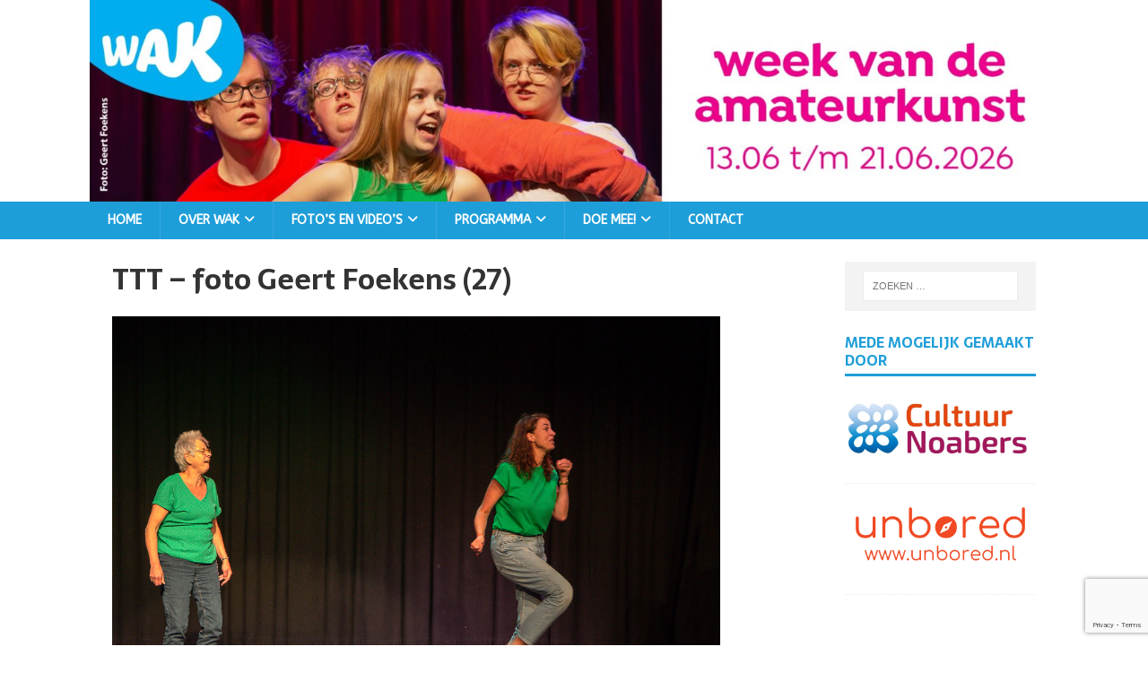

--- FILE ---
content_type: text/html; charset=UTF-8
request_url: https://www.wakenschede.nl/fotos-en-videos-wak-2023/attachment/ttt-foto-geert-foekens-27/
body_size: 69689
content:
<!DOCTYPE html>
<html class="no-js" lang="nl-NL">
<head>
<meta charset="UTF-8">
<meta name="viewport" content="width=device-width, initial-scale=1.0">
<link rel="profile" href="http://gmpg.org/xfn/11" />
<title>TTT &#8211; foto Geert Foekens (27) &#8211; WAK Enschede</title>
<meta name='robots' content='max-image-preview:large' />
<link rel='dns-prefetch' href='//fonts.googleapis.com' />
<link rel="alternate" type="application/rss+xml" title="WAK Enschede &raquo; feed" href="https://www.wakenschede.nl/feed/" />
<link rel="alternate" type="application/rss+xml" title="WAK Enschede &raquo; reacties feed" href="https://www.wakenschede.nl/comments/feed/" />
<link rel="alternate" type="application/rss+xml" title="WAK Enschede &raquo; TTT &#8211; foto Geert Foekens (27) reacties feed" href="https://www.wakenschede.nl/fotos-en-videos-wak-2023/attachment/ttt-foto-geert-foekens-27/feed/" />
<link rel="alternate" title="oEmbed (JSON)" type="application/json+oembed" href="https://www.wakenschede.nl/wp-json/oembed/1.0/embed?url=https%3A%2F%2Fwww.wakenschede.nl%2Ffotos-en-videos-wak-2023%2Fattachment%2Fttt-foto-geert-foekens-27%2F" />
<link rel="alternate" title="oEmbed (XML)" type="text/xml+oembed" href="https://www.wakenschede.nl/wp-json/oembed/1.0/embed?url=https%3A%2F%2Fwww.wakenschede.nl%2Ffotos-en-videos-wak-2023%2Fattachment%2Fttt-foto-geert-foekens-27%2F&#038;format=xml" />
<style id='wp-img-auto-sizes-contain-inline-css' type='text/css'>
img:is([sizes=auto i],[sizes^="auto," i]){contain-intrinsic-size:3000px 1500px}
/*# sourceURL=wp-img-auto-sizes-contain-inline-css */
</style>
<style id='wp-emoji-styles-inline-css' type='text/css'>

	img.wp-smiley, img.emoji {
		display: inline !important;
		border: none !important;
		box-shadow: none !important;
		height: 1em !important;
		width: 1em !important;
		margin: 0 0.07em !important;
		vertical-align: -0.1em !important;
		background: none !important;
		padding: 0 !important;
	}
/*# sourceURL=wp-emoji-styles-inline-css */
</style>
<style id='wp-block-library-inline-css' type='text/css'>
:root{--wp-block-synced-color:#7a00df;--wp-block-synced-color--rgb:122,0,223;--wp-bound-block-color:var(--wp-block-synced-color);--wp-editor-canvas-background:#ddd;--wp-admin-theme-color:#007cba;--wp-admin-theme-color--rgb:0,124,186;--wp-admin-theme-color-darker-10:#006ba1;--wp-admin-theme-color-darker-10--rgb:0,107,160.5;--wp-admin-theme-color-darker-20:#005a87;--wp-admin-theme-color-darker-20--rgb:0,90,135;--wp-admin-border-width-focus:2px}@media (min-resolution:192dpi){:root{--wp-admin-border-width-focus:1.5px}}.wp-element-button{cursor:pointer}:root .has-very-light-gray-background-color{background-color:#eee}:root .has-very-dark-gray-background-color{background-color:#313131}:root .has-very-light-gray-color{color:#eee}:root .has-very-dark-gray-color{color:#313131}:root .has-vivid-green-cyan-to-vivid-cyan-blue-gradient-background{background:linear-gradient(135deg,#00d084,#0693e3)}:root .has-purple-crush-gradient-background{background:linear-gradient(135deg,#34e2e4,#4721fb 50%,#ab1dfe)}:root .has-hazy-dawn-gradient-background{background:linear-gradient(135deg,#faaca8,#dad0ec)}:root .has-subdued-olive-gradient-background{background:linear-gradient(135deg,#fafae1,#67a671)}:root .has-atomic-cream-gradient-background{background:linear-gradient(135deg,#fdd79a,#004a59)}:root .has-nightshade-gradient-background{background:linear-gradient(135deg,#330968,#31cdcf)}:root .has-midnight-gradient-background{background:linear-gradient(135deg,#020381,#2874fc)}:root{--wp--preset--font-size--normal:16px;--wp--preset--font-size--huge:42px}.has-regular-font-size{font-size:1em}.has-larger-font-size{font-size:2.625em}.has-normal-font-size{font-size:var(--wp--preset--font-size--normal)}.has-huge-font-size{font-size:var(--wp--preset--font-size--huge)}.has-text-align-center{text-align:center}.has-text-align-left{text-align:left}.has-text-align-right{text-align:right}.has-fit-text{white-space:nowrap!important}#end-resizable-editor-section{display:none}.aligncenter{clear:both}.items-justified-left{justify-content:flex-start}.items-justified-center{justify-content:center}.items-justified-right{justify-content:flex-end}.items-justified-space-between{justify-content:space-between}.screen-reader-text{border:0;clip-path:inset(50%);height:1px;margin:-1px;overflow:hidden;padding:0;position:absolute;width:1px;word-wrap:normal!important}.screen-reader-text:focus{background-color:#ddd;clip-path:none;color:#444;display:block;font-size:1em;height:auto;left:5px;line-height:normal;padding:15px 23px 14px;text-decoration:none;top:5px;width:auto;z-index:100000}html :where(.has-border-color){border-style:solid}html :where([style*=border-top-color]){border-top-style:solid}html :where([style*=border-right-color]){border-right-style:solid}html :where([style*=border-bottom-color]){border-bottom-style:solid}html :where([style*=border-left-color]){border-left-style:solid}html :where([style*=border-width]){border-style:solid}html :where([style*=border-top-width]){border-top-style:solid}html :where([style*=border-right-width]){border-right-style:solid}html :where([style*=border-bottom-width]){border-bottom-style:solid}html :where([style*=border-left-width]){border-left-style:solid}html :where(img[class*=wp-image-]){height:auto;max-width:100%}:where(figure){margin:0 0 1em}html :where(.is-position-sticky){--wp-admin--admin-bar--position-offset:var(--wp-admin--admin-bar--height,0px)}@media screen and (max-width:600px){html :where(.is-position-sticky){--wp-admin--admin-bar--position-offset:0px}}

/*# sourceURL=wp-block-library-inline-css */
</style><style id='wp-block-heading-inline-css' type='text/css'>
h1:where(.wp-block-heading).has-background,h2:where(.wp-block-heading).has-background,h3:where(.wp-block-heading).has-background,h4:where(.wp-block-heading).has-background,h5:where(.wp-block-heading).has-background,h6:where(.wp-block-heading).has-background{padding:1.25em 2.375em}h1.has-text-align-left[style*=writing-mode]:where([style*=vertical-lr]),h1.has-text-align-right[style*=writing-mode]:where([style*=vertical-rl]),h2.has-text-align-left[style*=writing-mode]:where([style*=vertical-lr]),h2.has-text-align-right[style*=writing-mode]:where([style*=vertical-rl]),h3.has-text-align-left[style*=writing-mode]:where([style*=vertical-lr]),h3.has-text-align-right[style*=writing-mode]:where([style*=vertical-rl]),h4.has-text-align-left[style*=writing-mode]:where([style*=vertical-lr]),h4.has-text-align-right[style*=writing-mode]:where([style*=vertical-rl]),h5.has-text-align-left[style*=writing-mode]:where([style*=vertical-lr]),h5.has-text-align-right[style*=writing-mode]:where([style*=vertical-rl]),h6.has-text-align-left[style*=writing-mode]:where([style*=vertical-lr]),h6.has-text-align-right[style*=writing-mode]:where([style*=vertical-rl]){rotate:180deg}
/*# sourceURL=https://www.wakenschede.nl/wp-includes/blocks/heading/style.min.css */
</style>
<style id='wp-block-social-links-inline-css' type='text/css'>
.wp-block-social-links{background:none;box-sizing:border-box;margin-left:0;padding-left:0;padding-right:0;text-indent:0}.wp-block-social-links .wp-social-link a,.wp-block-social-links .wp-social-link a:hover{border-bottom:0;box-shadow:none;text-decoration:none}.wp-block-social-links .wp-social-link svg{height:1em;width:1em}.wp-block-social-links .wp-social-link span:not(.screen-reader-text){font-size:.65em;margin-left:.5em;margin-right:.5em}.wp-block-social-links.has-small-icon-size{font-size:16px}.wp-block-social-links,.wp-block-social-links.has-normal-icon-size{font-size:24px}.wp-block-social-links.has-large-icon-size{font-size:36px}.wp-block-social-links.has-huge-icon-size{font-size:48px}.wp-block-social-links.aligncenter{display:flex;justify-content:center}.wp-block-social-links.alignright{justify-content:flex-end}.wp-block-social-link{border-radius:9999px;display:block}@media not (prefers-reduced-motion){.wp-block-social-link{transition:transform .1s ease}}.wp-block-social-link{height:auto}.wp-block-social-link a{align-items:center;display:flex;line-height:0}.wp-block-social-link:hover{transform:scale(1.1)}.wp-block-social-links .wp-block-social-link.wp-social-link{display:inline-block;margin:0;padding:0}.wp-block-social-links .wp-block-social-link.wp-social-link .wp-block-social-link-anchor,.wp-block-social-links .wp-block-social-link.wp-social-link .wp-block-social-link-anchor svg,.wp-block-social-links .wp-block-social-link.wp-social-link .wp-block-social-link-anchor:active,.wp-block-social-links .wp-block-social-link.wp-social-link .wp-block-social-link-anchor:hover,.wp-block-social-links .wp-block-social-link.wp-social-link .wp-block-social-link-anchor:visited{color:currentColor;fill:currentColor}:where(.wp-block-social-links:not(.is-style-logos-only)) .wp-social-link{background-color:#f0f0f0;color:#444}:where(.wp-block-social-links:not(.is-style-logos-only)) .wp-social-link-amazon{background-color:#f90;color:#fff}:where(.wp-block-social-links:not(.is-style-logos-only)) .wp-social-link-bandcamp{background-color:#1ea0c3;color:#fff}:where(.wp-block-social-links:not(.is-style-logos-only)) .wp-social-link-behance{background-color:#0757fe;color:#fff}:where(.wp-block-social-links:not(.is-style-logos-only)) .wp-social-link-bluesky{background-color:#0a7aff;color:#fff}:where(.wp-block-social-links:not(.is-style-logos-only)) .wp-social-link-codepen{background-color:#1e1f26;color:#fff}:where(.wp-block-social-links:not(.is-style-logos-only)) .wp-social-link-deviantart{background-color:#02e49b;color:#fff}:where(.wp-block-social-links:not(.is-style-logos-only)) .wp-social-link-discord{background-color:#5865f2;color:#fff}:where(.wp-block-social-links:not(.is-style-logos-only)) .wp-social-link-dribbble{background-color:#e94c89;color:#fff}:where(.wp-block-social-links:not(.is-style-logos-only)) .wp-social-link-dropbox{background-color:#4280ff;color:#fff}:where(.wp-block-social-links:not(.is-style-logos-only)) .wp-social-link-etsy{background-color:#f45800;color:#fff}:where(.wp-block-social-links:not(.is-style-logos-only)) .wp-social-link-facebook{background-color:#0866ff;color:#fff}:where(.wp-block-social-links:not(.is-style-logos-only)) .wp-social-link-fivehundredpx{background-color:#000;color:#fff}:where(.wp-block-social-links:not(.is-style-logos-only)) .wp-social-link-flickr{background-color:#0461dd;color:#fff}:where(.wp-block-social-links:not(.is-style-logos-only)) .wp-social-link-foursquare{background-color:#e65678;color:#fff}:where(.wp-block-social-links:not(.is-style-logos-only)) .wp-social-link-github{background-color:#24292d;color:#fff}:where(.wp-block-social-links:not(.is-style-logos-only)) .wp-social-link-goodreads{background-color:#eceadd;color:#382110}:where(.wp-block-social-links:not(.is-style-logos-only)) .wp-social-link-google{background-color:#ea4434;color:#fff}:where(.wp-block-social-links:not(.is-style-logos-only)) .wp-social-link-gravatar{background-color:#1d4fc4;color:#fff}:where(.wp-block-social-links:not(.is-style-logos-only)) .wp-social-link-instagram{background-color:#f00075;color:#fff}:where(.wp-block-social-links:not(.is-style-logos-only)) .wp-social-link-lastfm{background-color:#e21b24;color:#fff}:where(.wp-block-social-links:not(.is-style-logos-only)) .wp-social-link-linkedin{background-color:#0d66c2;color:#fff}:where(.wp-block-social-links:not(.is-style-logos-only)) .wp-social-link-mastodon{background-color:#3288d4;color:#fff}:where(.wp-block-social-links:not(.is-style-logos-only)) .wp-social-link-medium{background-color:#000;color:#fff}:where(.wp-block-social-links:not(.is-style-logos-only)) .wp-social-link-meetup{background-color:#f6405f;color:#fff}:where(.wp-block-social-links:not(.is-style-logos-only)) .wp-social-link-patreon{background-color:#000;color:#fff}:where(.wp-block-social-links:not(.is-style-logos-only)) .wp-social-link-pinterest{background-color:#e60122;color:#fff}:where(.wp-block-social-links:not(.is-style-logos-only)) .wp-social-link-pocket{background-color:#ef4155;color:#fff}:where(.wp-block-social-links:not(.is-style-logos-only)) .wp-social-link-reddit{background-color:#ff4500;color:#fff}:where(.wp-block-social-links:not(.is-style-logos-only)) .wp-social-link-skype{background-color:#0478d7;color:#fff}:where(.wp-block-social-links:not(.is-style-logos-only)) .wp-social-link-snapchat{background-color:#fefc00;color:#fff;stroke:#000}:where(.wp-block-social-links:not(.is-style-logos-only)) .wp-social-link-soundcloud{background-color:#ff5600;color:#fff}:where(.wp-block-social-links:not(.is-style-logos-only)) .wp-social-link-spotify{background-color:#1bd760;color:#fff}:where(.wp-block-social-links:not(.is-style-logos-only)) .wp-social-link-telegram{background-color:#2aabee;color:#fff}:where(.wp-block-social-links:not(.is-style-logos-only)) .wp-social-link-threads{background-color:#000;color:#fff}:where(.wp-block-social-links:not(.is-style-logos-only)) .wp-social-link-tiktok{background-color:#000;color:#fff}:where(.wp-block-social-links:not(.is-style-logos-only)) .wp-social-link-tumblr{background-color:#011835;color:#fff}:where(.wp-block-social-links:not(.is-style-logos-only)) .wp-social-link-twitch{background-color:#6440a4;color:#fff}:where(.wp-block-social-links:not(.is-style-logos-only)) .wp-social-link-twitter{background-color:#1da1f2;color:#fff}:where(.wp-block-social-links:not(.is-style-logos-only)) .wp-social-link-vimeo{background-color:#1eb7ea;color:#fff}:where(.wp-block-social-links:not(.is-style-logos-only)) .wp-social-link-vk{background-color:#4680c2;color:#fff}:where(.wp-block-social-links:not(.is-style-logos-only)) .wp-social-link-wordpress{background-color:#3499cd;color:#fff}:where(.wp-block-social-links:not(.is-style-logos-only)) .wp-social-link-whatsapp{background-color:#25d366;color:#fff}:where(.wp-block-social-links:not(.is-style-logos-only)) .wp-social-link-x{background-color:#000;color:#fff}:where(.wp-block-social-links:not(.is-style-logos-only)) .wp-social-link-yelp{background-color:#d32422;color:#fff}:where(.wp-block-social-links:not(.is-style-logos-only)) .wp-social-link-youtube{background-color:red;color:#fff}:where(.wp-block-social-links.is-style-logos-only) .wp-social-link{background:none}:where(.wp-block-social-links.is-style-logos-only) .wp-social-link svg{height:1.25em;width:1.25em}:where(.wp-block-social-links.is-style-logos-only) .wp-social-link-amazon{color:#f90}:where(.wp-block-social-links.is-style-logos-only) .wp-social-link-bandcamp{color:#1ea0c3}:where(.wp-block-social-links.is-style-logos-only) .wp-social-link-behance{color:#0757fe}:where(.wp-block-social-links.is-style-logos-only) .wp-social-link-bluesky{color:#0a7aff}:where(.wp-block-social-links.is-style-logos-only) .wp-social-link-codepen{color:#1e1f26}:where(.wp-block-social-links.is-style-logos-only) .wp-social-link-deviantart{color:#02e49b}:where(.wp-block-social-links.is-style-logos-only) .wp-social-link-discord{color:#5865f2}:where(.wp-block-social-links.is-style-logos-only) .wp-social-link-dribbble{color:#e94c89}:where(.wp-block-social-links.is-style-logos-only) .wp-social-link-dropbox{color:#4280ff}:where(.wp-block-social-links.is-style-logos-only) .wp-social-link-etsy{color:#f45800}:where(.wp-block-social-links.is-style-logos-only) .wp-social-link-facebook{color:#0866ff}:where(.wp-block-social-links.is-style-logos-only) .wp-social-link-fivehundredpx{color:#000}:where(.wp-block-social-links.is-style-logos-only) .wp-social-link-flickr{color:#0461dd}:where(.wp-block-social-links.is-style-logos-only) .wp-social-link-foursquare{color:#e65678}:where(.wp-block-social-links.is-style-logos-only) .wp-social-link-github{color:#24292d}:where(.wp-block-social-links.is-style-logos-only) .wp-social-link-goodreads{color:#382110}:where(.wp-block-social-links.is-style-logos-only) .wp-social-link-google{color:#ea4434}:where(.wp-block-social-links.is-style-logos-only) .wp-social-link-gravatar{color:#1d4fc4}:where(.wp-block-social-links.is-style-logos-only) .wp-social-link-instagram{color:#f00075}:where(.wp-block-social-links.is-style-logos-only) .wp-social-link-lastfm{color:#e21b24}:where(.wp-block-social-links.is-style-logos-only) .wp-social-link-linkedin{color:#0d66c2}:where(.wp-block-social-links.is-style-logos-only) .wp-social-link-mastodon{color:#3288d4}:where(.wp-block-social-links.is-style-logos-only) .wp-social-link-medium{color:#000}:where(.wp-block-social-links.is-style-logos-only) .wp-social-link-meetup{color:#f6405f}:where(.wp-block-social-links.is-style-logos-only) .wp-social-link-patreon{color:#000}:where(.wp-block-social-links.is-style-logos-only) .wp-social-link-pinterest{color:#e60122}:where(.wp-block-social-links.is-style-logos-only) .wp-social-link-pocket{color:#ef4155}:where(.wp-block-social-links.is-style-logos-only) .wp-social-link-reddit{color:#ff4500}:where(.wp-block-social-links.is-style-logos-only) .wp-social-link-skype{color:#0478d7}:where(.wp-block-social-links.is-style-logos-only) .wp-social-link-snapchat{color:#fff;stroke:#000}:where(.wp-block-social-links.is-style-logos-only) .wp-social-link-soundcloud{color:#ff5600}:where(.wp-block-social-links.is-style-logos-only) .wp-social-link-spotify{color:#1bd760}:where(.wp-block-social-links.is-style-logos-only) .wp-social-link-telegram{color:#2aabee}:where(.wp-block-social-links.is-style-logos-only) .wp-social-link-threads{color:#000}:where(.wp-block-social-links.is-style-logos-only) .wp-social-link-tiktok{color:#000}:where(.wp-block-social-links.is-style-logos-only) .wp-social-link-tumblr{color:#011835}:where(.wp-block-social-links.is-style-logos-only) .wp-social-link-twitch{color:#6440a4}:where(.wp-block-social-links.is-style-logos-only) .wp-social-link-twitter{color:#1da1f2}:where(.wp-block-social-links.is-style-logos-only) .wp-social-link-vimeo{color:#1eb7ea}:where(.wp-block-social-links.is-style-logos-only) .wp-social-link-vk{color:#4680c2}:where(.wp-block-social-links.is-style-logos-only) .wp-social-link-whatsapp{color:#25d366}:where(.wp-block-social-links.is-style-logos-only) .wp-social-link-wordpress{color:#3499cd}:where(.wp-block-social-links.is-style-logos-only) .wp-social-link-x{color:#000}:where(.wp-block-social-links.is-style-logos-only) .wp-social-link-yelp{color:#d32422}:where(.wp-block-social-links.is-style-logos-only) .wp-social-link-youtube{color:red}.wp-block-social-links.is-style-pill-shape .wp-social-link{width:auto}:root :where(.wp-block-social-links .wp-social-link a){padding:.25em}:root :where(.wp-block-social-links.is-style-logos-only .wp-social-link a){padding:0}:root :where(.wp-block-social-links.is-style-pill-shape .wp-social-link a){padding-left:.6666666667em;padding-right:.6666666667em}.wp-block-social-links:not(.has-icon-color):not(.has-icon-background-color) .wp-social-link-snapchat .wp-block-social-link-label{color:#000}
/*# sourceURL=https://www.wakenschede.nl/wp-includes/blocks/social-links/style.min.css */
</style>
<style id='global-styles-inline-css' type='text/css'>
:root{--wp--preset--aspect-ratio--square: 1;--wp--preset--aspect-ratio--4-3: 4/3;--wp--preset--aspect-ratio--3-4: 3/4;--wp--preset--aspect-ratio--3-2: 3/2;--wp--preset--aspect-ratio--2-3: 2/3;--wp--preset--aspect-ratio--16-9: 16/9;--wp--preset--aspect-ratio--9-16: 9/16;--wp--preset--color--black: #000000;--wp--preset--color--cyan-bluish-gray: #abb8c3;--wp--preset--color--white: #ffffff;--wp--preset--color--pale-pink: #f78da7;--wp--preset--color--vivid-red: #cf2e2e;--wp--preset--color--luminous-vivid-orange: #ff6900;--wp--preset--color--luminous-vivid-amber: #fcb900;--wp--preset--color--light-green-cyan: #7bdcb5;--wp--preset--color--vivid-green-cyan: #00d084;--wp--preset--color--pale-cyan-blue: #8ed1fc;--wp--preset--color--vivid-cyan-blue: #0693e3;--wp--preset--color--vivid-purple: #9b51e0;--wp--preset--gradient--vivid-cyan-blue-to-vivid-purple: linear-gradient(135deg,rgb(6,147,227) 0%,rgb(155,81,224) 100%);--wp--preset--gradient--light-green-cyan-to-vivid-green-cyan: linear-gradient(135deg,rgb(122,220,180) 0%,rgb(0,208,130) 100%);--wp--preset--gradient--luminous-vivid-amber-to-luminous-vivid-orange: linear-gradient(135deg,rgb(252,185,0) 0%,rgb(255,105,0) 100%);--wp--preset--gradient--luminous-vivid-orange-to-vivid-red: linear-gradient(135deg,rgb(255,105,0) 0%,rgb(207,46,46) 100%);--wp--preset--gradient--very-light-gray-to-cyan-bluish-gray: linear-gradient(135deg,rgb(238,238,238) 0%,rgb(169,184,195) 100%);--wp--preset--gradient--cool-to-warm-spectrum: linear-gradient(135deg,rgb(74,234,220) 0%,rgb(151,120,209) 20%,rgb(207,42,186) 40%,rgb(238,44,130) 60%,rgb(251,105,98) 80%,rgb(254,248,76) 100%);--wp--preset--gradient--blush-light-purple: linear-gradient(135deg,rgb(255,206,236) 0%,rgb(152,150,240) 100%);--wp--preset--gradient--blush-bordeaux: linear-gradient(135deg,rgb(254,205,165) 0%,rgb(254,45,45) 50%,rgb(107,0,62) 100%);--wp--preset--gradient--luminous-dusk: linear-gradient(135deg,rgb(255,203,112) 0%,rgb(199,81,192) 50%,rgb(65,88,208) 100%);--wp--preset--gradient--pale-ocean: linear-gradient(135deg,rgb(255,245,203) 0%,rgb(182,227,212) 50%,rgb(51,167,181) 100%);--wp--preset--gradient--electric-grass: linear-gradient(135deg,rgb(202,248,128) 0%,rgb(113,206,126) 100%);--wp--preset--gradient--midnight: linear-gradient(135deg,rgb(2,3,129) 0%,rgb(40,116,252) 100%);--wp--preset--font-size--small: 13px;--wp--preset--font-size--medium: 20px;--wp--preset--font-size--large: 36px;--wp--preset--font-size--x-large: 42px;--wp--preset--spacing--20: 0.44rem;--wp--preset--spacing--30: 0.67rem;--wp--preset--spacing--40: 1rem;--wp--preset--spacing--50: 1.5rem;--wp--preset--spacing--60: 2.25rem;--wp--preset--spacing--70: 3.38rem;--wp--preset--spacing--80: 5.06rem;--wp--preset--shadow--natural: 6px 6px 9px rgba(0, 0, 0, 0.2);--wp--preset--shadow--deep: 12px 12px 50px rgba(0, 0, 0, 0.4);--wp--preset--shadow--sharp: 6px 6px 0px rgba(0, 0, 0, 0.2);--wp--preset--shadow--outlined: 6px 6px 0px -3px rgb(255, 255, 255), 6px 6px rgb(0, 0, 0);--wp--preset--shadow--crisp: 6px 6px 0px rgb(0, 0, 0);}:where(.is-layout-flex){gap: 0.5em;}:where(.is-layout-grid){gap: 0.5em;}body .is-layout-flex{display: flex;}.is-layout-flex{flex-wrap: wrap;align-items: center;}.is-layout-flex > :is(*, div){margin: 0;}body .is-layout-grid{display: grid;}.is-layout-grid > :is(*, div){margin: 0;}:where(.wp-block-columns.is-layout-flex){gap: 2em;}:where(.wp-block-columns.is-layout-grid){gap: 2em;}:where(.wp-block-post-template.is-layout-flex){gap: 1.25em;}:where(.wp-block-post-template.is-layout-grid){gap: 1.25em;}.has-black-color{color: var(--wp--preset--color--black) !important;}.has-cyan-bluish-gray-color{color: var(--wp--preset--color--cyan-bluish-gray) !important;}.has-white-color{color: var(--wp--preset--color--white) !important;}.has-pale-pink-color{color: var(--wp--preset--color--pale-pink) !important;}.has-vivid-red-color{color: var(--wp--preset--color--vivid-red) !important;}.has-luminous-vivid-orange-color{color: var(--wp--preset--color--luminous-vivid-orange) !important;}.has-luminous-vivid-amber-color{color: var(--wp--preset--color--luminous-vivid-amber) !important;}.has-light-green-cyan-color{color: var(--wp--preset--color--light-green-cyan) !important;}.has-vivid-green-cyan-color{color: var(--wp--preset--color--vivid-green-cyan) !important;}.has-pale-cyan-blue-color{color: var(--wp--preset--color--pale-cyan-blue) !important;}.has-vivid-cyan-blue-color{color: var(--wp--preset--color--vivid-cyan-blue) !important;}.has-vivid-purple-color{color: var(--wp--preset--color--vivid-purple) !important;}.has-black-background-color{background-color: var(--wp--preset--color--black) !important;}.has-cyan-bluish-gray-background-color{background-color: var(--wp--preset--color--cyan-bluish-gray) !important;}.has-white-background-color{background-color: var(--wp--preset--color--white) !important;}.has-pale-pink-background-color{background-color: var(--wp--preset--color--pale-pink) !important;}.has-vivid-red-background-color{background-color: var(--wp--preset--color--vivid-red) !important;}.has-luminous-vivid-orange-background-color{background-color: var(--wp--preset--color--luminous-vivid-orange) !important;}.has-luminous-vivid-amber-background-color{background-color: var(--wp--preset--color--luminous-vivid-amber) !important;}.has-light-green-cyan-background-color{background-color: var(--wp--preset--color--light-green-cyan) !important;}.has-vivid-green-cyan-background-color{background-color: var(--wp--preset--color--vivid-green-cyan) !important;}.has-pale-cyan-blue-background-color{background-color: var(--wp--preset--color--pale-cyan-blue) !important;}.has-vivid-cyan-blue-background-color{background-color: var(--wp--preset--color--vivid-cyan-blue) !important;}.has-vivid-purple-background-color{background-color: var(--wp--preset--color--vivid-purple) !important;}.has-black-border-color{border-color: var(--wp--preset--color--black) !important;}.has-cyan-bluish-gray-border-color{border-color: var(--wp--preset--color--cyan-bluish-gray) !important;}.has-white-border-color{border-color: var(--wp--preset--color--white) !important;}.has-pale-pink-border-color{border-color: var(--wp--preset--color--pale-pink) !important;}.has-vivid-red-border-color{border-color: var(--wp--preset--color--vivid-red) !important;}.has-luminous-vivid-orange-border-color{border-color: var(--wp--preset--color--luminous-vivid-orange) !important;}.has-luminous-vivid-amber-border-color{border-color: var(--wp--preset--color--luminous-vivid-amber) !important;}.has-light-green-cyan-border-color{border-color: var(--wp--preset--color--light-green-cyan) !important;}.has-vivid-green-cyan-border-color{border-color: var(--wp--preset--color--vivid-green-cyan) !important;}.has-pale-cyan-blue-border-color{border-color: var(--wp--preset--color--pale-cyan-blue) !important;}.has-vivid-cyan-blue-border-color{border-color: var(--wp--preset--color--vivid-cyan-blue) !important;}.has-vivid-purple-border-color{border-color: var(--wp--preset--color--vivid-purple) !important;}.has-vivid-cyan-blue-to-vivid-purple-gradient-background{background: var(--wp--preset--gradient--vivid-cyan-blue-to-vivid-purple) !important;}.has-light-green-cyan-to-vivid-green-cyan-gradient-background{background: var(--wp--preset--gradient--light-green-cyan-to-vivid-green-cyan) !important;}.has-luminous-vivid-amber-to-luminous-vivid-orange-gradient-background{background: var(--wp--preset--gradient--luminous-vivid-amber-to-luminous-vivid-orange) !important;}.has-luminous-vivid-orange-to-vivid-red-gradient-background{background: var(--wp--preset--gradient--luminous-vivid-orange-to-vivid-red) !important;}.has-very-light-gray-to-cyan-bluish-gray-gradient-background{background: var(--wp--preset--gradient--very-light-gray-to-cyan-bluish-gray) !important;}.has-cool-to-warm-spectrum-gradient-background{background: var(--wp--preset--gradient--cool-to-warm-spectrum) !important;}.has-blush-light-purple-gradient-background{background: var(--wp--preset--gradient--blush-light-purple) !important;}.has-blush-bordeaux-gradient-background{background: var(--wp--preset--gradient--blush-bordeaux) !important;}.has-luminous-dusk-gradient-background{background: var(--wp--preset--gradient--luminous-dusk) !important;}.has-pale-ocean-gradient-background{background: var(--wp--preset--gradient--pale-ocean) !important;}.has-electric-grass-gradient-background{background: var(--wp--preset--gradient--electric-grass) !important;}.has-midnight-gradient-background{background: var(--wp--preset--gradient--midnight) !important;}.has-small-font-size{font-size: var(--wp--preset--font-size--small) !important;}.has-medium-font-size{font-size: var(--wp--preset--font-size--medium) !important;}.has-large-font-size{font-size: var(--wp--preset--font-size--large) !important;}.has-x-large-font-size{font-size: var(--wp--preset--font-size--x-large) !important;}
/*# sourceURL=global-styles-inline-css */
</style>

<style id='classic-theme-styles-inline-css' type='text/css'>
/*! This file is auto-generated */
.wp-block-button__link{color:#fff;background-color:#32373c;border-radius:9999px;box-shadow:none;text-decoration:none;padding:calc(.667em + 2px) calc(1.333em + 2px);font-size:1.125em}.wp-block-file__button{background:#32373c;color:#fff;text-decoration:none}
/*# sourceURL=/wp-includes/css/classic-themes.min.css */
</style>
<link rel='stylesheet' id='photoswipe-css' href='https://www.wakenschede.nl/wp-content/mu-plugins/activities/styles/photoswipe/photoswipe.css' type='text/css' media='all' />
<link rel='stylesheet' id='photoswipe-default-skin-css' href='https://www.wakenschede.nl/wp-content/mu-plugins/activities/styles/photoswipe/default-skin/default-skin.css' type='text/css' media='all' />
<link rel='stylesheet' id='contact-form-7-css' href='https://www.wakenschede.nl/wp-content/plugins/contact-form-7/includes/css/styles.css?ver=6.1.4' type='text/css' media='all' />
<link rel='stylesheet' id='mh-magazine-lite-css' href='https://www.wakenschede.nl/wp-content/themes/mh-magazine-lite/style.css?ver=2.10.0' type='text/css' media='all' />
<link rel='stylesheet' id='mh-foodmagazine-css' href='https://www.wakenschede.nl/wp-content/themes/mh-foodmagazine/style.css?ver=1.1.4' type='text/css' media='all' />
<link rel='stylesheet' id='mh-font-awesome-css' href='https://www.wakenschede.nl/wp-content/themes/mh-magazine-lite/includes/font-awesome.min.css' type='text/css' media='all' />
<link rel='stylesheet' id='mh-foodmagazine-fonts-css' href='https://fonts.googleapis.com/css?family=ABeeZee:400,400italic%7cSarala:400,700' type='text/css' media='all' />
<script type="text/javascript" src="https://www.wakenschede.nl/wp-includes/js/jquery/jquery.min.js?ver=3.7.1" id="jquery-core-js"></script>
<script type="text/javascript" src="https://www.wakenschede.nl/wp-includes/js/jquery/jquery-migrate.min.js?ver=3.4.1" id="jquery-migrate-js"></script>
<script type="text/javascript" id="mh-scripts-js-extra">
/* <![CDATA[ */
var mh_magazine = {"text":{"toggle_menu":"Toggle menu"}};
//# sourceURL=mh-scripts-js-extra
/* ]]> */
</script>
<script type="text/javascript" src="https://www.wakenschede.nl/wp-content/themes/mh-magazine-lite/js/scripts.js?ver=2.10.0" id="mh-scripts-js"></script>
<link rel="https://api.w.org/" href="https://www.wakenschede.nl/wp-json/" /><link rel="alternate" title="JSON" type="application/json" href="https://www.wakenschede.nl/wp-json/wp/v2/media/10509" /><link rel="EditURI" type="application/rsd+xml" title="RSD" href="https://www.wakenschede.nl/xmlrpc.php?rsd" />
<meta name="generator" content="WordPress 6.9" />
<link rel="canonical" href="https://www.wakenschede.nl/fotos-en-videos-wak-2023/attachment/ttt-foto-geert-foekens-27/" />
<link rel='shortlink' href='https://www.wakenschede.nl/?p=10509' />
    <!-- Global site tag (gtag.js) - Google Analytics -->
    <script async src="https://www.googletagmanager.com/gtag/js?id=UA-83874720-1"></script>
    <script>
    window.dataLayer = window.dataLayer || [];
    function gtag(){dataLayer.push(arguments);}
    gtag('js', new Date());

    gtag('config', 'UA-83874720-1');
    </script>
    <!--[if lt IE 9]>
<script src="https://www.wakenschede.nl/wp-content/themes/mh-magazine-lite/js/css3-mediaqueries.js"></script>
<![endif]-->
<style type="text/css" id="custom-background-css">
body.custom-background { background-color: #ffffff; }
</style>
	<link rel="icon" href="https://www.wakenschede.nl/wp-content/uploads/2020/11/cropped-favicon-1-32x32.png" sizes="32x32" />
<link rel="icon" href="https://www.wakenschede.nl/wp-content/uploads/2020/11/cropped-favicon-1-192x192.png" sizes="192x192" />
<link rel="apple-touch-icon" href="https://www.wakenschede.nl/wp-content/uploads/2020/11/cropped-favicon-1-180x180.png" />
<meta name="msapplication-TileImage" content="https://www.wakenschede.nl/wp-content/uploads/2020/11/cropped-favicon-1-270x270.png" />
		<style type="text/css" id="wp-custom-css">
			/*
Je kunt hier je eigen CSS toevoegen.

Klik op het help icoon om meer te leren.
*/

/* Menu bar */
.mh-main-nav{
background-color:#1e9ed9;}

.mh-main-nav-wrap{
background-color:#1e9ed9;}

.mh-main-nav li:hover{
background:#136185;}

.mh-widget-title{
border-color:#1e9ed9;
}

.mh-main-nav ul li:hover > ul{
background-color:#1e9ed9;
}

.mh-main-nav .menu > .current-menu-item:hover {
background-color:#136185;}

/* Footer - copyright bar */

.mh-copyright-wrap{
background-color:#1e9ed9;
border-color:#1e9ed9;
}

/* Links */

a:hover{
color: #eb0291;
}
.entry-content a, .entry-content a:hover, .mh-meta{
color:#eb0291;}

/* Headings & titles */
h1{color:#333;}
h2{color:#eb0291; font-size:1.7em;}
h3{color:#1e9ed9;font-size:1.7em;}
h4{color:#1e9ed9;font-size:1.4em;}
h5{color:#eb0291; font-size:1.4em;}

/* Background search bar */
.mh-widget .search-form {
background-color:#f3f3f3;}

/* Zoekresultatenpagina */
span.mh-meta-comments{
display:none;}

/*Programma meta */

.mh-meta.mh-posts-focus-meta{display:none;}

.mh-posts-stacked-meta{display:none;}

.mh-posts-stacked-title{background-color:#1e9ed9;}

span.entry-meta-comments{display:none;}

.mh-meta.mh-loop-meta{display:none;}

.entry-meta{display:none;}

/* Pagination */

.mh-post-nav{
  display:none;
}

/* Miscellaneous colors */

.page-numbers:hover, .mh-loop-pagination .current, .mh-comments-pagination .current, a:hover .pagelink, .pagelink {background: #eb0291;}

input[type=submit]{background:#1e9ed9;}

input[type=submit]:hover{background:#136185;}

/* Meer info uitrolinteractie */

.ondersteunende-organisaties, .ondersteunende-organisaties + .sh-link { display: inline-block; }

.sh-content{margin-top:-2em;}

/*
#meer-info-cafes-link-4042, #meer-info-concordia-link-4042, #meer-info-vleeschhouwerij-link-4042, #meer-info-obe-link-4042, #meer-info-prismare-link-4042, #meer-info-stadskantoor-link-4042, #meer-info-synagoge-link-4042, #meer-info-twentsewelle-link-4042, #meer-info-vrijhof-link-4042, #meer-info-viermarken-link-4042 {margin-top:-43px; margin-left:62px;}*/

/* Sidebar */

.mh-sidebar{
width: 20.66%;
float: right;
}

@media only screen and (max-width: 568px) {
  .mh-sidebar { width:100%; clear:both; margin:auto;}
  .mh-posts-focus-thumb {max-width:250px;}
}

h3.mh-posts-focus-title{display:none;}

.mh-posts-large-content{display:none;
}

/* Programma-onderdelen */

.table-www {color:#eb0291; font-weight:bold;}

/* Events plugin */

.single-tribe_events{
  background: #d4effc;
  border:#01aef2;
}

.tribe-events-button{
  background-color:#01aef2;
}

#tribe-bar-collapse-toggle{
  background:#d4effc;
}

#tribe-bar-form{
  background:#d4effc;
}

#tribe-bar-views .tribe-bar-views-inner{
  background:#d4effc !important;
}

#tribe-bar-views li.tribe-bar-views-option {
  background:#d4effc;
}

.tribe-bar-submit input[type=submit]{
background: #ec008c !important;
}

.tribe-bar-views{
background:#9ddcf9;
}

.tribe-event-schedule-details{
  display:inline-block;
}

.tribe-events-venue-details{
  display:inline-block;
}

.tribe-event-tags {
  margin-top: -20px;
  text-transform: uppercase;
}

.ticket-cost {
  border:none;
  font-weight: normal;
  padding: 8px;
}

.tribe-events-event-meta {
  float:left;
}

.tribe-event-schedule-details{
  float:left;
}

.tribe-events-venue-details{
  float:left;
}

.tribe-event-tags {
  padding-top: 20px;
}

.tribe-event-tags dt, .tribe-event-tags dd {
  display: inline-block;
  list-style-type: none;
}

.tribe-event-tags dt {
  margin-right: 20px;
}
.tribe-event-tags dd {
  margin-left: 0;
}

#tribe-bar-views .tribe-bar-views-list {
	padding: 0;
}

#tribe-bar-views-toggle:focus,
#tribe-bar-views-toggle:hover {
  background-color: #00aeef;
}

#tribe-bar-views .tribe-bar-views-list .tribe-bar-views-option {
  background-color: #d4effc;
}

#tribe-bar-views .tribe-bar-views-list .tribe-bar-views-option:hover,
#tribe-bar-views .tribe-bar-views-list .tribe-bar-views-option.tribe-bar-active:hover{
  background-color: #00aeef;
}

li.tribe-bar-views-option .tribe-bar-views-option-month  {
  background-color: #d4effc;
}

li.tribe-bar-views-option .tribe-bar-views-option-month:hover {
  background-color: #00aeef;
}

li.tribe-bar-views-option .tribe-bar-views-option-month {
  background-color: #d4effc;
}

#tribe-events-content .tribe-events-calendar thead th {
  background-color: #00aeef;
}

#tribe-events-content .tribe-events-calendar td.tribe-events-present div[id*=tribe-events-daynum-],
#tribe-events-content .tribe-events-calendar td.tribe-events-present div[id*=tribe-events-daynum-]>a {
  background-color: #ec008c;
  color: #ffffff;
}

#tribe-events-content .tribe-events-calendar td.tribe-events-future div[id*=tribe-events-daynum-],
#tribe-events-content .tribe-events-calendar td.tribe-events-future div[id*=tribe-events-daynum-]>a {
  background-color: #9ddcf9;
}

#tribe-events-content .tribe-events-calendar td.tribe-events-past div[id*=tribe-events-daynum-],
#tribe-events-content .tribe-events-calendar td.tribe-events-past div[id*=tribe-events-daynum-]>a,
#tribe-events-content .tribe-events-calendar td.tribe-events-othermonth div[id*=tribe-events-daynum-],
#tribe-events-content .tribe-events-calendar td.tribe-events-othermonth div[id*=tribe-events-daynum-]>a,
#tribe-events-content .tribe-events-calendar td.mobile-active,
#tribe-events-content .tribe-events-calendar td.tribe-events-othermonth.mobile-active,
#tribe-events-content .tribe-events-calendar td.mobile-active:hover,
#tribe-events-content .tribe-events-calendar td.tribe-events-present.mobile-active:hover {
  background-color: #d4effc;
}

#tribe-events-content .tribe-events-calendar td.mobile-active div[id*=tribe-events-daynum-] {
  background-color: #00aeef;
}

#tribe-events-content .tribe-events-calendar td.tribe-events-present.mobile-active div[id*=tribe-events-daynum-] {
  background-color: #ec008c;
}

#tribe-events-content .tribe-events-calendar td .tribe-events-viewmore a {
  white-space: normal;
}

/* Single Event info */

.single-tribe_events .tribe-events-cal-links{
  display:none;
}

.tribe-events-event-meta{
  float:none;
}

#tribe-events-content{
  max-width:70%;
  margin:auto;
}

.single-tribe_events .secondary .tribe-events-venue-map{
  display:none;
}

.single-tribe_events .tribe-events-event-meta{  background-color: #d4effc !important;
}

#tribe-events-pg-template .tribe-events-content ul, .tribe-events-after-html ul, .tribe-events-before-html ul{
  list-style:disc inside;
}

#tribe-events-footer{}

#tribe-events-content .tribe-events-tooltip h4{color:#00aeef;
}

/* Met onderstaande CSS verdwijnt de Featured Image uit de Events Post */

.single-tribe_events .tribe-events-event-image{
  display:none;
}

/* Events list */

#tribe-events .tribe-events-button{display:none;}

.tribe-events-event-cost span{border:none;}

.tribe-events-list .tribe-events-venue-details{
  border: none;
  margin-top: 2px;
  padding-left: 0;
  padding-top: 0;
}

@media only screen and (max-width: 768px) {
  .tribe-events-list .tribe-events-venue-details{
  }  
}

.tribe-events-list .tribe-event-schedule-details{
  padding-left: 0;
  padding-right: 12px;
}

.tribe-events-list .type-tribe_events h2{
  display: inline;
  font-size:1.2em;
}

.tribe-events-list .tribe-events-loop .tribe-events-event-image {
  float: right;
}

.tribe-events-list .tribe-events-loop .tribe-events-event-image {
  width:20%;
}

.tribe-events-list-event-description {
  clear: left;
}

@media only screen and (max-width: 480px) {
  .tribe-events-list .tribe-events-loop .tribe-events-event-image{
    float: none;
    margin-left: 20%;
    margin-bottom: 12px;
    width: 60%;
  }  
}

.tribe-events-loop .tribe-events-event-meta{
  clear: none;
  margin-top: 3px;
  padding-top: 0;
}

/*Category description*/
.tribe-events-page-catdescription{
padding: 20px;
margin: 20px 0 20px 0}

/* Kosten onzichtbaar maken:*/
.tribe-events-loop .tribe-events-event-cost{
  display:none;
}

/* Calendar Styling */

.tribe-events-day .tribe-events-day-time-slot h5,
.tribe-events-day .tribe-events-day-time-slot .tribe-events-day-time-slot-heading{
	background-color: #00aeef;
}

.tribe-events-day .tribe-events-event-image+div.tribe-events-content{
	display:none;
}

.tribe-events-day .tribe-events-list .tribe-events-loop .tribe-events-event-image {
	float:right;
}

@media only screen and (max-width: 768px) {
	.tribe-events-list .time-details {
		padding-left: 0;
	}
}	

/* Media Queries */

@media only screen and (max-width: 768px){

#tribe-events-footer~a.tribe-events-ical.tribe-events-button
{display:none;}

.tribe-events-list .tribe-events-event-image img{
  max-width:100%;
  margin:auto;
  }

.tribe-events-loop .tribe-events-event-meta{
  border:none;
  background-color:transparent;
  }
}		</style>
		</head>
<body id="mh-mobile" class="attachment wp-singular attachment-template-default single single-attachment postid-10509 attachmentid-10509 attachment-jpeg custom-background wp-theme-mh-magazine-lite wp-child-theme-mh-foodmagazine mh-right-sb" itemscope="itemscope" itemtype="https://schema.org/WebPage">
<div class="mh-header-mobile-nav mh-clearfix"></div>
<header class="mh-header" itemscope="itemscope" itemtype="https://schema.org/WPHeader">
	<div class="mh-container mh-container-inner mh-row mh-clearfix">
		<div class="mh-custom-header mh-clearfix">
<a class="mh-header-image-link" href="https://www.wakenschede.nl/" title="WAK Enschede" rel="home">
<img class="mh-header-image" src="https://www.wakenschede.nl/wp-content/uploads/2025/12/cropped-header-website-scaled-1.jpg" height="312" width="1500" alt="WAK Enschede" />
</a>
</div>
	</div>
	<div class="mh-main-nav-wrap">
		<nav class="mh-navigation mh-main-nav mh-container mh-container-inner mh-clearfix" itemscope="itemscope" itemtype="https://schema.org/SiteNavigationElement">
			<div class="menu-main-container"><ul id="menu-main" class="menu"><li id="menu-item-8077" class="menu-item menu-item-type-custom menu-item-object-custom menu-item-home menu-item-8077"><a href="https://www.wakenschede.nl/">Home</a></li>
<li id="menu-item-24" class="menu-item menu-item-type-post_type menu-item-object-page menu-item-has-children menu-item-24"><a href="https://www.wakenschede.nl/over-wak/">Over WAK</a>
<ul class="sub-menu">
	<li id="menu-item-3952" class="menu-item menu-item-type-post_type menu-item-object-page menu-item-3952"><a href="https://www.wakenschede.nl/over-wak/het-wak-team/">Het WAK team</a></li>
</ul>
</li>
<li id="menu-item-8001" class="menu-item menu-item-type-post_type menu-item-object-page menu-item-has-children menu-item-8001"><a href="https://www.wakenschede.nl/fotos-en-videos/">Foto’s en video’s</a>
<ul class="sub-menu">
	<li id="menu-item-12273" class="menu-item menu-item-type-post_type menu-item-object-page menu-item-12273"><a href="https://www.wakenschede.nl/fotos-en-videos-wak-2025/">WAK 2025</a></li>
	<li id="menu-item-11388" class="menu-item menu-item-type-post_type menu-item-object-page menu-item-11388"><a href="https://www.wakenschede.nl/fotos-en-videos-wak-2024/">WAK 2024</a></li>
	<li id="menu-item-10308" class="menu-item menu-item-type-post_type menu-item-object-page menu-item-10308"><a href="https://www.wakenschede.nl/fotos-en-videos-wak-2023/">WAK 2023</a></li>
	<li id="menu-item-9486" class="menu-item menu-item-type-post_type menu-item-object-page menu-item-9486"><a href="https://www.wakenschede.nl/fotos-en-videos/fotos-en-videos-wak-2022/">WAK 2022</a></li>
	<li id="menu-item-8873" class="menu-item menu-item-type-post_type menu-item-object-page menu-item-8873"><a href="https://www.wakenschede.nl/fotos-en-videos/fotos-en-videos-wak-2021/">WAK 2021</a></li>
	<li id="menu-item-8846" class="menu-item menu-item-type-post_type menu-item-object-page menu-item-8846"><a href="https://www.wakenschede.nl/fotos-en-videos/fotos-en-videos-wak-2020/">WAK 2020</a></li>
	<li id="menu-item-8967" class="menu-item menu-item-type-post_type menu-item-object-page menu-item-8967"><a href="https://www.wakenschede.nl/fotos-en-videos/fotos-en-videos-wak-2019/">WAK 2019</a></li>
</ul>
</li>
<li id="menu-item-11824" class="menu-item menu-item-type-custom menu-item-object-custom menu-item-has-children menu-item-11824"><a href="#">Programma</a>
<ul class="sub-menu">
	<li id="menu-item-11818" class="menu-item menu-item-type-post_type menu-item-object-page menu-item-11818"><a href="https://www.wakenschede.nl/programma/">Volledig Programma</a></li>
	<li id="menu-item-11808" class="menu-item menu-item-type-post_type menu-item-object-page menu-item-11808"><a href="https://www.wakenschede.nl/muzieknacht/">WAK Muzieknacht</a></li>
	<li id="menu-item-12003" class="menu-item menu-item-type-post_type menu-item-object-page menu-item-12003"><a href="https://www.wakenschede.nl/kunst-in-het-volkspark/">Kunst in het Volkspark</a></li>
</ul>
</li>
<li id="menu-item-4256" class="menu-item menu-item-type-post_type menu-item-object-page menu-item-has-children menu-item-4256"><a href="https://www.wakenschede.nl/doe-mee/">Doe mee!</a>
<ul class="sub-menu">
	<li id="menu-item-11427" class="menu-item menu-item-type-post_type menu-item-object-page menu-item-11427"><a href="https://www.wakenschede.nl/doe-mee/">Doe mee!</a></li>
	<li id="menu-item-11816" class="menu-item menu-item-type-post_type menu-item-object-page menu-item-11816"><a href="https://www.wakenschede.nl/wak-muzieknacht-3/">WAK Muzieknacht: Doe mee!</a></li>
	<li id="menu-item-10645" class="menu-item menu-item-type-custom menu-item-object-custom menu-item-10645"><a href="https://www.wakenschede.nl/activiteit-aanmelden/">Activiteit aanmelden</a></li>
</ul>
</li>
<li id="menu-item-23" class="menu-item menu-item-type-post_type menu-item-object-page menu-item-23"><a href="https://www.wakenschede.nl/contact/">Contact</a></li>
</ul></div>		</nav>
	</div>
</header><div class="mh-container mh-container-outer">
<div class="mh-wrapper mh-clearfix">
	<div id="main-content" class="mh-content" role="main">			<article id="post-10509" class="post-10509 attachment type-attachment status-inherit hentry">
				<header class="entry-header">
					<h1 class="entry-title">TTT &#8211; foto Geert Foekens (27)</h1>				</header>
				<figure class="entry-thumbnail">
										<a href="https://www.wakenschede.nl/wp-content/uploads/2023/06/TTT-foto-Geert-Foekens-27.jpg" title="TTT &#8211; foto Geert Foekens (27)" rel="attachment" target="_blank">
						<img src="https://www.wakenschede.nl/wp-content/uploads/2023/06/TTT-foto-Geert-Foekens-27.jpg" width="1772" height="1181" class="attachment-medium" alt="TTT &#8211; foto Geert Foekens (27)" />
					</a>
											<figcaption class="mh-attachment-excerpt wp-caption-text">
							<div class="mh-excerpt"><p>TTT &#8211; foto Geert Foekens (27)</p>
</div>						</figcaption>
									</figure>
									<div class="mh-attachment-content entry-content mh-clearfix">
						<p>TTT &#8211; foto Geert Foekens (27)</p>
					</div>
							</article><nav class="mh-post-nav mh-row mh-clearfix" itemscope="itemscope" itemtype="https://schema.org/SiteNavigationElement">
<div class="mh-col-1-2 mh-post-nav-item mh-post-nav-prev">
<a data-width="1200" data-height="800" href='https://www.wakenschede.nl/fotos-en-videos-wak-2023/attachment/ttt-foto-geert-foekens-26/'><span>Vorige</span></a></div>
<div class="mh-col-1-2 mh-post-nav-item mh-post-nav-next">
<a data-width="1772" data-height="1181" href='https://www.wakenschede.nl/fotos-en-videos-wak-2023/attachment/ttt-foto-geert-foekens-28/'><span>Volgende</span></a></div>
</nav>
		<h4 id="mh-comments" class="mh-widget-title mh-comment-form-title">
			<span class="mh-widget-title-inner">
				Geef als eerste een reactie			</span>
		</h4>	<div id="respond" class="comment-respond">
		<h3 id="reply-title" class="comment-reply-title">Laat een reactie achter</h3><form action="https://www.wakenschede.nl/wp-comments-post.php" method="post" id="commentform" class="comment-form"><p class="comment-notes">Het e-mailadres wordt niet gepubliceerd.</p><p class="comment-form-comment"><label for="comment">Reactie</label><br/><textarea id="comment" name="comment" cols="45" rows="5" aria-required="true"></textarea></p><p class="comment-form-author"><label for="author">Naam </label><br/><input id="author" name="author" type="text" value="" size="30" /></p>
<p class="comment-form-email"><label for="email">E-mail </label><br/><input id="email" name="email" type="text" value="" size="30" /></p>
<p class="comment-form-url"><label for="url">Site</label><br/><input id="url" name="url" type="text" value="" size="30" /></p>
<p class="comment-form-cookies-consent"><input id="wp-comment-cookies-consent" name="wp-comment-cookies-consent" type="checkbox" value="yes" /><label for="wp-comment-cookies-consent">Bewaar mijn naam, e-mailadres en site in deze browser voor de volgende keer dat ik reactie geef.</label></p>
<p class="form-submit"><input name="submit" type="submit" id="submit" class="submit" value="Reactie plaatsen" /> <input type='hidden' name='comment_post_ID' value='10509' id='comment_post_ID' />
<input type='hidden' name='comment_parent' id='comment_parent' value='0' />
</p></form>	</div><!-- #respond -->
		</div>
	<aside class="mh-widget-col-1 mh-sidebar" itemscope="itemscope" itemtype="https://schema.org/WPSideBar"><div id="search-3" class="mh-widget widget_search"><form role="search" method="get" class="search-form" action="https://www.wakenschede.nl/">
				<label>
					<span class="screen-reader-text">Zoeken naar:</span>
					<input type="search" class="search-field" placeholder="Zoeken &hellip;" value="" name="s" />
				</label>
				<input type="submit" class="search-submit" value="Zoeken" />
			</form></div><div id="mh_magazine_lite_posts_large-2" class="mh-widget mh_magazine_lite_posts_large"><h4 class="mh-widget-title"><span class="mh-widget-title-inner">Mede mogelijk gemaakt door</span></h4><div class="mh-posts-large-widget">
<article class="post-11621 mh-posts-large-item">
	<figure class="mh-posts-large-thumb">
		<img width="678" height="221" src="https://www.wakenschede.nl/wp-content/uploads/2025/03/CultuurNoabers-FC-678x221.png" class="attachment-mh-magazine-lite-content size-mh-magazine-lite-content wp-post-image" alt="" decoding="async" loading="lazy" srcset="https://www.wakenschede.nl/wp-content/uploads/2025/03/CultuurNoabers-FC-678x221.png 678w, https://www.wakenschede.nl/wp-content/uploads/2025/03/CultuurNoabers-FC-300x98.png 300w, https://www.wakenschede.nl/wp-content/uploads/2025/03/CultuurNoabers-FC-1024x334.png 1024w, https://www.wakenschede.nl/wp-content/uploads/2025/03/CultuurNoabers-FC-768x251.png 768w, https://www.wakenschede.nl/wp-content/uploads/2025/03/CultuurNoabers-FC.png 1393w" sizes="auto, (max-width: 678px) 100vw, 678px" />		</a>
	</figure>
	<div class="mh-posts-large-content">
		<header class="mh-posts-large-header">
			<h3 class="mh-posts-large-title">
				<a href="https://www.wakenschede.nl/partners-en-sponsors/cultuurnoabers/" title="CultuurNoabers" rel="bookmark">
					CultuurNoabers				</a>
			</h3>
			<div class="mh-meta mh-posts-large-meta">
				<span class="mh-meta-date updated"><i class="far fa-clock"></i>18 maart 2025</span>
<span class="mh-meta-comments"><i class="far fa-comment"></i><a class="mh-comment-count-link" href="https://www.wakenschede.nl/partners-en-sponsors/cultuurnoabers/#mh-comments">0</a></span>
			</div>
		</header>
		<div class="mh-posts-large-excerpt mh-clearfix">
			<div class="mh-excerpt"></div>		</div>
	</div>
</article><article class="post-10533 mh-posts-large-item">
	<figure class="mh-posts-large-thumb">
					<a href="https://www.unbored.nl" title="Unbored"><img width="678" height="231" src="https://www.wakenschede.nl/wp-content/uploads/2023/05/Unbored-678x231.png" class="attachment-mh-magazine-lite-content size-mh-magazine-lite-content wp-post-image" alt="" decoding="async" loading="lazy" srcset="https://www.wakenschede.nl/wp-content/uploads/2023/05/Unbored-678x231.png 678w, https://www.wakenschede.nl/wp-content/uploads/2023/05/Unbored-300x102.png 300w, https://www.wakenschede.nl/wp-content/uploads/2023/05/Unbored-1024x349.png 1024w, https://www.wakenschede.nl/wp-content/uploads/2023/05/Unbored-768x262.png 768w, https://www.wakenschede.nl/wp-content/uploads/2023/05/Unbored.png 1280w" sizes="auto, (max-width: 678px) 100vw, 678px" />		</a>
	</figure>
	<div class="mh-posts-large-content">
		<header class="mh-posts-large-header">
			<h3 class="mh-posts-large-title">
				<a href="https://www.wakenschede.nl/partners-en-sponsors/unbored/" title="Unbored" rel="bookmark">
					Unbored				</a>
			</h3>
			<div class="mh-meta mh-posts-large-meta">
				<span class="mh-meta-date updated"><i class="far fa-clock"></i>27 juni 2023</span>
<span class="mh-meta-comments"><i class="far fa-comment"></i><a class="mh-comment-count-link" href="https://www.wakenschede.nl/partners-en-sponsors/unbored/#mh-comments">7</a></span>
			</div>
		</header>
		<div class="mh-posts-large-excerpt mh-clearfix">
			<div class="mh-excerpt"><p>https://www.unbored.nl</p>
</div>		</div>
	</div>
</article><article class="post-4358 mh-posts-large-item">
	<figure class="mh-posts-large-thumb">
		<img width="280" height="280" src="https://www.wakenschede.nl/wp-content/uploads/2018/01/09.1-iktoon_logo_onderdeelvan.jpg" class="attachment-mh-magazine-lite-content size-mh-magazine-lite-content wp-post-image" alt="" decoding="async" loading="lazy" srcset="https://www.wakenschede.nl/wp-content/uploads/2018/01/09.1-iktoon_logo_onderdeelvan.jpg 280w, https://www.wakenschede.nl/wp-content/uploads/2018/01/09.1-iktoon_logo_onderdeelvan-150x150.jpg 150w" sizes="auto, (max-width: 280px) 100vw, 280px" />		</a>
	</figure>
	<div class="mh-posts-large-content">
		<header class="mh-posts-large-header">
			<h3 class="mh-posts-large-title">
				<a href="https://www.wakenschede.nl/partners-en-sponsors/iktoon/" title="iktoon" rel="bookmark">
					iktoon				</a>
			</h3>
			<div class="mh-meta mh-posts-large-meta">
				<span class="mh-meta-date updated"><i class="far fa-clock"></i>29 januari 2018</span>
<span class="mh-meta-comments"><i class="far fa-comment"></i><a class="mh-comment-count-link" href="https://www.wakenschede.nl/partners-en-sponsors/iktoon/#mh-comments">0</a></span>
			</div>
		</header>
		<div class="mh-posts-large-excerpt mh-clearfix">
			<div class="mh-excerpt"></div>		</div>
	</div>
</article><article class="post-4354 mh-posts-large-item">
	<figure class="mh-posts-large-thumb">
		<img width="678" height="361" src="https://www.wakenschede.nl/wp-content/uploads/2021/10/ENSCHEDE-Logo-groter-678x361.jpg" class="attachment-mh-magazine-lite-content size-mh-magazine-lite-content wp-post-image" alt="" decoding="async" loading="lazy" srcset="https://www.wakenschede.nl/wp-content/uploads/2021/10/ENSCHEDE-Logo-groter-678x361.jpg 678w, https://www.wakenschede.nl/wp-content/uploads/2021/10/ENSCHEDE-Logo-groter-300x160.jpg 300w, https://www.wakenschede.nl/wp-content/uploads/2021/10/ENSCHEDE-Logo-groter-1024x545.jpg 1024w, https://www.wakenschede.nl/wp-content/uploads/2021/10/ENSCHEDE-Logo-groter-768x409.jpg 768w, https://www.wakenschede.nl/wp-content/uploads/2021/10/ENSCHEDE-Logo-groter.jpg 1210w" sizes="auto, (max-width: 678px) 100vw, 678px" />		</a>
	</figure>
	<div class="mh-posts-large-content">
		<header class="mh-posts-large-header">
			<h3 class="mh-posts-large-title">
				<a href="https://www.wakenschede.nl/partners-en-sponsors/stad-van-nu/" title="Stad van Nu" rel="bookmark">
					Stad van Nu				</a>
			</h3>
			<div class="mh-meta mh-posts-large-meta">
				<span class="mh-meta-date updated"><i class="far fa-clock"></i>29 januari 2018</span>
<span class="mh-meta-comments"><i class="far fa-comment"></i><a class="mh-comment-count-link" href="https://www.wakenschede.nl/partners-en-sponsors/stad-van-nu/#mh-comments">0</a></span>
			</div>
		</header>
		<div class="mh-posts-large-excerpt mh-clearfix">
			<div class="mh-excerpt"></div>		</div>
	</div>
</article><article class="post-4350 mh-posts-large-item">
	<figure class="mh-posts-large-thumb">
		<img width="550" height="147" src="https://www.wakenschede.nl/wp-content/uploads/2021/06/provincie_overijssel_logo-550x147px.jpg" class="attachment-mh-magazine-lite-content size-mh-magazine-lite-content wp-post-image" alt="" decoding="async" loading="lazy" srcset="https://www.wakenschede.nl/wp-content/uploads/2021/06/provincie_overijssel_logo-550x147px.jpg 550w, https://www.wakenschede.nl/wp-content/uploads/2021/06/provincie_overijssel_logo-550x147px-300x80.jpg 300w" sizes="auto, (max-width: 550px) 100vw, 550px" />		</a>
	</figure>
	<div class="mh-posts-large-content">
		<header class="mh-posts-large-header">
			<h3 class="mh-posts-large-title">
				<a href="https://www.wakenschede.nl/partners-en-sponsors/provincie-overijssel/" title="Provincie Overijssel" rel="bookmark">
					Provincie Overijssel				</a>
			</h3>
			<div class="mh-meta mh-posts-large-meta">
				<span class="mh-meta-date updated"><i class="far fa-clock"></i>29 januari 2018</span>
<span class="mh-meta-comments"><i class="far fa-comment"></i><a class="mh-comment-count-link" href="https://www.wakenschede.nl/partners-en-sponsors/provincie-overijssel/#mh-comments">0</a></span>
			</div>
		</header>
		<div class="mh-posts-large-excerpt mh-clearfix">
			<div class="mh-excerpt"></div>		</div>
	</div>
</article><article class="post-3977 mh-posts-large-item">
	<figure class="mh-posts-large-thumb">
		<img width="290" height="118" src="https://www.wakenschede.nl/wp-content/uploads/2017/09/logo-CultuurinEnschedeRGB-WEB.jpg" class="attachment-mh-magazine-lite-content size-mh-magazine-lite-content wp-post-image" alt="" decoding="async" loading="lazy" />		</a>
	</figure>
	<div class="mh-posts-large-content">
		<header class="mh-posts-large-header">
			<h3 class="mh-posts-large-title">
				<a href="https://www.wakenschede.nl/partners-en-sponsors/cultuur-in-enschede/" title="Cultuur in Enschede" rel="bookmark">
					Cultuur in Enschede				</a>
			</h3>
			<div class="mh-meta mh-posts-large-meta">
				<span class="mh-meta-date updated"><i class="far fa-clock"></i>26 september 2017</span>
<span class="mh-meta-comments"><i class="far fa-comment"></i><a class="mh-comment-count-link" href="https://www.wakenschede.nl/partners-en-sponsors/cultuur-in-enschede/#mh-comments">0</a></span>
			</div>
		</header>
		<div class="mh-posts-large-excerpt mh-clearfix">
			<div class="mh-excerpt"></div>		</div>
	</div>
</article></div>
</div><div id="block-2" class=" widget_block">
<h4 class="mh-widget-title wp-block-heading">Volg ons op social media</h4>
</div><div id="block-3" class=" widget_block">
<ul class="wp-block-social-links is-layout-flex wp-block-social-links-is-layout-flex"><li class="wp-social-link wp-social-link-facebook  wp-block-social-link"><a href="https://www.facebook.com/WAKEnschede/" class="wp-block-social-link-anchor"><svg width="24" height="24" viewBox="0 0 24 24" version="1.1" xmlns="http://www.w3.org/2000/svg" aria-hidden="true" focusable="false"><path d="M12 2C6.5 2 2 6.5 2 12c0 5 3.7 9.1 8.4 9.9v-7H7.9V12h2.5V9.8c0-2.5 1.5-3.9 3.8-3.9 1.1 0 2.2.2 2.2.2v2.5h-1.3c-1.2 0-1.6.8-1.6 1.6V12h2.8l-.4 2.9h-2.3v7C18.3 21.1 22 17 22 12c0-5.5-4.5-10-10-10z"></path></svg><span class="wp-block-social-link-label screen-reader-text">Facebook</span></a></li>

<li class="wp-social-link wp-social-link-instagram  wp-block-social-link"><a href="https://www.instagram.com/wak_enschede/" class="wp-block-social-link-anchor"><svg width="24" height="24" viewBox="0 0 24 24" version="1.1" xmlns="http://www.w3.org/2000/svg" aria-hidden="true" focusable="false"><path d="M12,4.622c2.403,0,2.688,0.009,3.637,0.052c0.877,0.04,1.354,0.187,1.671,0.31c0.42,0.163,0.72,0.358,1.035,0.673 c0.315,0.315,0.51,0.615,0.673,1.035c0.123,0.317,0.27,0.794,0.31,1.671c0.043,0.949,0.052,1.234,0.052,3.637 s-0.009,2.688-0.052,3.637c-0.04,0.877-0.187,1.354-0.31,1.671c-0.163,0.42-0.358,0.72-0.673,1.035 c-0.315,0.315-0.615,0.51-1.035,0.673c-0.317,0.123-0.794,0.27-1.671,0.31c-0.949,0.043-1.233,0.052-3.637,0.052 s-2.688-0.009-3.637-0.052c-0.877-0.04-1.354-0.187-1.671-0.31c-0.42-0.163-0.72-0.358-1.035-0.673 c-0.315-0.315-0.51-0.615-0.673-1.035c-0.123-0.317-0.27-0.794-0.31-1.671C4.631,14.688,4.622,14.403,4.622,12 s0.009-2.688,0.052-3.637c0.04-0.877,0.187-1.354,0.31-1.671c0.163-0.42,0.358-0.72,0.673-1.035 c0.315-0.315,0.615-0.51,1.035-0.673c0.317-0.123,0.794-0.27,1.671-0.31C9.312,4.631,9.597,4.622,12,4.622 M12,3 C9.556,3,9.249,3.01,8.289,3.054C7.331,3.098,6.677,3.25,6.105,3.472C5.513,3.702,5.011,4.01,4.511,4.511 c-0.5,0.5-0.808,1.002-1.038,1.594C3.25,6.677,3.098,7.331,3.054,8.289C3.01,9.249,3,9.556,3,12c0,2.444,0.01,2.751,0.054,3.711 c0.044,0.958,0.196,1.612,0.418,2.185c0.23,0.592,0.538,1.094,1.038,1.594c0.5,0.5,1.002,0.808,1.594,1.038 c0.572,0.222,1.227,0.375,2.185,0.418C9.249,20.99,9.556,21,12,21s2.751-0.01,3.711-0.054c0.958-0.044,1.612-0.196,2.185-0.418 c0.592-0.23,1.094-0.538,1.594-1.038c0.5-0.5,0.808-1.002,1.038-1.594c0.222-0.572,0.375-1.227,0.418-2.185 C20.99,14.751,21,14.444,21,12s-0.01-2.751-0.054-3.711c-0.044-0.958-0.196-1.612-0.418-2.185c-0.23-0.592-0.538-1.094-1.038-1.594 c-0.5-0.5-1.002-0.808-1.594-1.038c-0.572-0.222-1.227-0.375-2.185-0.418C14.751,3.01,14.444,3,12,3L12,3z M12,7.378 c-2.552,0-4.622,2.069-4.622,4.622S9.448,16.622,12,16.622s4.622-2.069,4.622-4.622S14.552,7.378,12,7.378z M12,15 c-1.657,0-3-1.343-3-3s1.343-3,3-3s3,1.343,3,3S13.657,15,12,15z M16.804,6.116c-0.596,0-1.08,0.484-1.08,1.08 s0.484,1.08,1.08,1.08c0.596,0,1.08-0.484,1.08-1.08S17.401,6.116,16.804,6.116z"></path></svg><span class="wp-block-social-link-label screen-reader-text">Instagram</span></a></li></ul>
</div></aside></div>
</div><!-- .mh-container-outer -->
<div class="mh-copyright-wrap">
	<div class="mh-container mh-container-inner mh-clearfix">
		<p class="mh-copyright">Copyright &amp; kopiëren; 2026|WordPress thema door <a href="https://mhthemes.com/themes/mh-magazine/?utm_source=customer&#038;utm_medium=link&#038;utm_campaign=MH+Magazine+Lite" rel="nofollow">MH Themes</a></p>
	</div>
</div>
<script type="speculationrules">
{"prefetch":[{"source":"document","where":{"and":[{"href_matches":"/*"},{"not":{"href_matches":["/wp-*.php","/wp-admin/*","/wp-content/uploads/*","/wp-content/*","/wp-content/plugins/*","/wp-content/themes/mh-foodmagazine/*","/wp-content/themes/mh-magazine-lite/*","/*\\?(.+)"]}},{"not":{"selector_matches":"a[rel~=\"nofollow\"]"}},{"not":{"selector_matches":".no-prefetch, .no-prefetch a"}}]},"eagerness":"conservative"}]}
</script>
<div class="pswp" tabindex="-1" role="dialog" aria-hidden="true">
    <div class="pswp__bg"></div>

    <div class="pswp__scroll-wrap">
        <div class="pswp__container">
            <div class="pswp__item"></div>
            <div class="pswp__item"></div>
            <div class="pswp__item"></div>
        </div>

        <div class="pswp__ui pswp__ui--hidden">
            <div class="pswp__top-bar">
                <div class="pswp__counter"></div>
                <button class="pswp__button pswp__button--close" title="Sluiten"></button>

                <div class="pswp__preloader">
                    <div class="pswp__preloader__icn">
                      <div class="pswp__preloader__cut">
                        <div class="pswp__preloader__donut"></div>
                      </div>
                    </div>
                </div>
            </div>

            <button class="pswp__button pswp__button--arrow--left" title="Vorige"></button>
            <button class="pswp__button pswp__button--arrow--right" title="Volgende"></button>

            <div class="pswp__caption">
                <div class="pswp__caption__center"></div>
            </div>
        </div>
    </div>
</div>
<script type="text/javascript" src="https://www.wakenschede.nl/wp-content/mu-plugins/activities/dist/bundle.js?ver=1767720930" id="activities-js"></script>
<script type="text/javascript" src="https://www.wakenschede.nl/wp-includes/js/dist/hooks.min.js?ver=dd5603f07f9220ed27f1" id="wp-hooks-js"></script>
<script type="text/javascript" src="https://www.wakenschede.nl/wp-includes/js/dist/i18n.min.js?ver=c26c3dc7bed366793375" id="wp-i18n-js"></script>
<script type="text/javascript" id="wp-i18n-js-after">
/* <![CDATA[ */
wp.i18n.setLocaleData( { 'text direction\u0004ltr': [ 'ltr' ] } );
//# sourceURL=wp-i18n-js-after
/* ]]> */
</script>
<script type="text/javascript" src="https://www.wakenschede.nl/wp-content/plugins/contact-form-7/includes/swv/js/index.js?ver=6.1.4" id="swv-js"></script>
<script type="text/javascript" id="contact-form-7-js-translations">
/* <![CDATA[ */
( function( domain, translations ) {
	var localeData = translations.locale_data[ domain ] || translations.locale_data.messages;
	localeData[""].domain = domain;
	wp.i18n.setLocaleData( localeData, domain );
} )( "contact-form-7", {"translation-revision-date":"2025-11-30 09:13:36+0000","generator":"GlotPress\/4.0.3","domain":"messages","locale_data":{"messages":{"":{"domain":"messages","plural-forms":"nplurals=2; plural=n != 1;","lang":"nl"},"This contact form is placed in the wrong place.":["Dit contactformulier staat op de verkeerde plek."],"Error:":["Fout:"]}},"comment":{"reference":"includes\/js\/index.js"}} );
//# sourceURL=contact-form-7-js-translations
/* ]]> */
</script>
<script type="text/javascript" id="contact-form-7-js-before">
/* <![CDATA[ */
var wpcf7 = {
    "api": {
        "root": "https:\/\/www.wakenschede.nl\/wp-json\/",
        "namespace": "contact-form-7\/v1"
    }
};
//# sourceURL=contact-form-7-js-before
/* ]]> */
</script>
<script type="text/javascript" src="https://www.wakenschede.nl/wp-content/plugins/contact-form-7/includes/js/index.js?ver=6.1.4" id="contact-form-7-js"></script>
<script type="text/javascript" src="https://www.google.com/recaptcha/api.js?render=6LfwCdIUAAAAACDT0vv-Y6lnjIbfYD8FPpZuSqzi&amp;ver=3.0" id="google-recaptcha-js"></script>
<script type="text/javascript" src="https://www.wakenschede.nl/wp-includes/js/dist/vendor/wp-polyfill.min.js?ver=3.15.0" id="wp-polyfill-js"></script>
<script type="text/javascript" id="wpcf7-recaptcha-js-before">
/* <![CDATA[ */
var wpcf7_recaptcha = {
    "sitekey": "6LfwCdIUAAAAACDT0vv-Y6lnjIbfYD8FPpZuSqzi",
    "actions": {
        "homepage": "homepage",
        "contactform": "contactform"
    }
};
//# sourceURL=wpcf7-recaptcha-js-before
/* ]]> */
</script>
<script type="text/javascript" src="https://www.wakenschede.nl/wp-content/plugins/contact-form-7/modules/recaptcha/index.js?ver=6.1.4" id="wpcf7-recaptcha-js"></script>
<script id="wp-emoji-settings" type="application/json">
{"baseUrl":"https://s.w.org/images/core/emoji/17.0.2/72x72/","ext":".png","svgUrl":"https://s.w.org/images/core/emoji/17.0.2/svg/","svgExt":".svg","source":{"concatemoji":"https://www.wakenschede.nl/wp-includes/js/wp-emoji-release.min.js?ver=6.9"}}
</script>
<script type="module">
/* <![CDATA[ */
/*! This file is auto-generated */
const a=JSON.parse(document.getElementById("wp-emoji-settings").textContent),o=(window._wpemojiSettings=a,"wpEmojiSettingsSupports"),s=["flag","emoji"];function i(e){try{var t={supportTests:e,timestamp:(new Date).valueOf()};sessionStorage.setItem(o,JSON.stringify(t))}catch(e){}}function c(e,t,n){e.clearRect(0,0,e.canvas.width,e.canvas.height),e.fillText(t,0,0);t=new Uint32Array(e.getImageData(0,0,e.canvas.width,e.canvas.height).data);e.clearRect(0,0,e.canvas.width,e.canvas.height),e.fillText(n,0,0);const a=new Uint32Array(e.getImageData(0,0,e.canvas.width,e.canvas.height).data);return t.every((e,t)=>e===a[t])}function p(e,t){e.clearRect(0,0,e.canvas.width,e.canvas.height),e.fillText(t,0,0);var n=e.getImageData(16,16,1,1);for(let e=0;e<n.data.length;e++)if(0!==n.data[e])return!1;return!0}function u(e,t,n,a){switch(t){case"flag":return n(e,"\ud83c\udff3\ufe0f\u200d\u26a7\ufe0f","\ud83c\udff3\ufe0f\u200b\u26a7\ufe0f")?!1:!n(e,"\ud83c\udde8\ud83c\uddf6","\ud83c\udde8\u200b\ud83c\uddf6")&&!n(e,"\ud83c\udff4\udb40\udc67\udb40\udc62\udb40\udc65\udb40\udc6e\udb40\udc67\udb40\udc7f","\ud83c\udff4\u200b\udb40\udc67\u200b\udb40\udc62\u200b\udb40\udc65\u200b\udb40\udc6e\u200b\udb40\udc67\u200b\udb40\udc7f");case"emoji":return!a(e,"\ud83e\u1fac8")}return!1}function f(e,t,n,a){let r;const o=(r="undefined"!=typeof WorkerGlobalScope&&self instanceof WorkerGlobalScope?new OffscreenCanvas(300,150):document.createElement("canvas")).getContext("2d",{willReadFrequently:!0}),s=(o.textBaseline="top",o.font="600 32px Arial",{});return e.forEach(e=>{s[e]=t(o,e,n,a)}),s}function r(e){var t=document.createElement("script");t.src=e,t.defer=!0,document.head.appendChild(t)}a.supports={everything:!0,everythingExceptFlag:!0},new Promise(t=>{let n=function(){try{var e=JSON.parse(sessionStorage.getItem(o));if("object"==typeof e&&"number"==typeof e.timestamp&&(new Date).valueOf()<e.timestamp+604800&&"object"==typeof e.supportTests)return e.supportTests}catch(e){}return null}();if(!n){if("undefined"!=typeof Worker&&"undefined"!=typeof OffscreenCanvas&&"undefined"!=typeof URL&&URL.createObjectURL&&"undefined"!=typeof Blob)try{var e="postMessage("+f.toString()+"("+[JSON.stringify(s),u.toString(),c.toString(),p.toString()].join(",")+"));",a=new Blob([e],{type:"text/javascript"});const r=new Worker(URL.createObjectURL(a),{name:"wpTestEmojiSupports"});return void(r.onmessage=e=>{i(n=e.data),r.terminate(),t(n)})}catch(e){}i(n=f(s,u,c,p))}t(n)}).then(e=>{for(const n in e)a.supports[n]=e[n],a.supports.everything=a.supports.everything&&a.supports[n],"flag"!==n&&(a.supports.everythingExceptFlag=a.supports.everythingExceptFlag&&a.supports[n]);var t;a.supports.everythingExceptFlag=a.supports.everythingExceptFlag&&!a.supports.flag,a.supports.everything||((t=a.source||{}).concatemoji?r(t.concatemoji):t.wpemoji&&t.twemoji&&(r(t.twemoji),r(t.wpemoji)))});
//# sourceURL=https://www.wakenschede.nl/wp-includes/js/wp-emoji-loader.min.js
/* ]]> */
</script>
</body>
</html>

--- FILE ---
content_type: text/html; charset=utf-8
request_url: https://www.google.com/recaptcha/api2/anchor?ar=1&k=6LfwCdIUAAAAACDT0vv-Y6lnjIbfYD8FPpZuSqzi&co=aHR0cHM6Ly93d3cud2FrZW5zY2hlZGUubmw6NDQz&hl=en&v=PoyoqOPhxBO7pBk68S4YbpHZ&size=invisible&anchor-ms=20000&execute-ms=30000&cb=bm71s2wk1iwg
body_size: 48646
content:
<!DOCTYPE HTML><html dir="ltr" lang="en"><head><meta http-equiv="Content-Type" content="text/html; charset=UTF-8">
<meta http-equiv="X-UA-Compatible" content="IE=edge">
<title>reCAPTCHA</title>
<style type="text/css">
/* cyrillic-ext */
@font-face {
  font-family: 'Roboto';
  font-style: normal;
  font-weight: 400;
  font-stretch: 100%;
  src: url(//fonts.gstatic.com/s/roboto/v48/KFO7CnqEu92Fr1ME7kSn66aGLdTylUAMa3GUBHMdazTgWw.woff2) format('woff2');
  unicode-range: U+0460-052F, U+1C80-1C8A, U+20B4, U+2DE0-2DFF, U+A640-A69F, U+FE2E-FE2F;
}
/* cyrillic */
@font-face {
  font-family: 'Roboto';
  font-style: normal;
  font-weight: 400;
  font-stretch: 100%;
  src: url(//fonts.gstatic.com/s/roboto/v48/KFO7CnqEu92Fr1ME7kSn66aGLdTylUAMa3iUBHMdazTgWw.woff2) format('woff2');
  unicode-range: U+0301, U+0400-045F, U+0490-0491, U+04B0-04B1, U+2116;
}
/* greek-ext */
@font-face {
  font-family: 'Roboto';
  font-style: normal;
  font-weight: 400;
  font-stretch: 100%;
  src: url(//fonts.gstatic.com/s/roboto/v48/KFO7CnqEu92Fr1ME7kSn66aGLdTylUAMa3CUBHMdazTgWw.woff2) format('woff2');
  unicode-range: U+1F00-1FFF;
}
/* greek */
@font-face {
  font-family: 'Roboto';
  font-style: normal;
  font-weight: 400;
  font-stretch: 100%;
  src: url(//fonts.gstatic.com/s/roboto/v48/KFO7CnqEu92Fr1ME7kSn66aGLdTylUAMa3-UBHMdazTgWw.woff2) format('woff2');
  unicode-range: U+0370-0377, U+037A-037F, U+0384-038A, U+038C, U+038E-03A1, U+03A3-03FF;
}
/* math */
@font-face {
  font-family: 'Roboto';
  font-style: normal;
  font-weight: 400;
  font-stretch: 100%;
  src: url(//fonts.gstatic.com/s/roboto/v48/KFO7CnqEu92Fr1ME7kSn66aGLdTylUAMawCUBHMdazTgWw.woff2) format('woff2');
  unicode-range: U+0302-0303, U+0305, U+0307-0308, U+0310, U+0312, U+0315, U+031A, U+0326-0327, U+032C, U+032F-0330, U+0332-0333, U+0338, U+033A, U+0346, U+034D, U+0391-03A1, U+03A3-03A9, U+03B1-03C9, U+03D1, U+03D5-03D6, U+03F0-03F1, U+03F4-03F5, U+2016-2017, U+2034-2038, U+203C, U+2040, U+2043, U+2047, U+2050, U+2057, U+205F, U+2070-2071, U+2074-208E, U+2090-209C, U+20D0-20DC, U+20E1, U+20E5-20EF, U+2100-2112, U+2114-2115, U+2117-2121, U+2123-214F, U+2190, U+2192, U+2194-21AE, U+21B0-21E5, U+21F1-21F2, U+21F4-2211, U+2213-2214, U+2216-22FF, U+2308-230B, U+2310, U+2319, U+231C-2321, U+2336-237A, U+237C, U+2395, U+239B-23B7, U+23D0, U+23DC-23E1, U+2474-2475, U+25AF, U+25B3, U+25B7, U+25BD, U+25C1, U+25CA, U+25CC, U+25FB, U+266D-266F, U+27C0-27FF, U+2900-2AFF, U+2B0E-2B11, U+2B30-2B4C, U+2BFE, U+3030, U+FF5B, U+FF5D, U+1D400-1D7FF, U+1EE00-1EEFF;
}
/* symbols */
@font-face {
  font-family: 'Roboto';
  font-style: normal;
  font-weight: 400;
  font-stretch: 100%;
  src: url(//fonts.gstatic.com/s/roboto/v48/KFO7CnqEu92Fr1ME7kSn66aGLdTylUAMaxKUBHMdazTgWw.woff2) format('woff2');
  unicode-range: U+0001-000C, U+000E-001F, U+007F-009F, U+20DD-20E0, U+20E2-20E4, U+2150-218F, U+2190, U+2192, U+2194-2199, U+21AF, U+21E6-21F0, U+21F3, U+2218-2219, U+2299, U+22C4-22C6, U+2300-243F, U+2440-244A, U+2460-24FF, U+25A0-27BF, U+2800-28FF, U+2921-2922, U+2981, U+29BF, U+29EB, U+2B00-2BFF, U+4DC0-4DFF, U+FFF9-FFFB, U+10140-1018E, U+10190-1019C, U+101A0, U+101D0-101FD, U+102E0-102FB, U+10E60-10E7E, U+1D2C0-1D2D3, U+1D2E0-1D37F, U+1F000-1F0FF, U+1F100-1F1AD, U+1F1E6-1F1FF, U+1F30D-1F30F, U+1F315, U+1F31C, U+1F31E, U+1F320-1F32C, U+1F336, U+1F378, U+1F37D, U+1F382, U+1F393-1F39F, U+1F3A7-1F3A8, U+1F3AC-1F3AF, U+1F3C2, U+1F3C4-1F3C6, U+1F3CA-1F3CE, U+1F3D4-1F3E0, U+1F3ED, U+1F3F1-1F3F3, U+1F3F5-1F3F7, U+1F408, U+1F415, U+1F41F, U+1F426, U+1F43F, U+1F441-1F442, U+1F444, U+1F446-1F449, U+1F44C-1F44E, U+1F453, U+1F46A, U+1F47D, U+1F4A3, U+1F4B0, U+1F4B3, U+1F4B9, U+1F4BB, U+1F4BF, U+1F4C8-1F4CB, U+1F4D6, U+1F4DA, U+1F4DF, U+1F4E3-1F4E6, U+1F4EA-1F4ED, U+1F4F7, U+1F4F9-1F4FB, U+1F4FD-1F4FE, U+1F503, U+1F507-1F50B, U+1F50D, U+1F512-1F513, U+1F53E-1F54A, U+1F54F-1F5FA, U+1F610, U+1F650-1F67F, U+1F687, U+1F68D, U+1F691, U+1F694, U+1F698, U+1F6AD, U+1F6B2, U+1F6B9-1F6BA, U+1F6BC, U+1F6C6-1F6CF, U+1F6D3-1F6D7, U+1F6E0-1F6EA, U+1F6F0-1F6F3, U+1F6F7-1F6FC, U+1F700-1F7FF, U+1F800-1F80B, U+1F810-1F847, U+1F850-1F859, U+1F860-1F887, U+1F890-1F8AD, U+1F8B0-1F8BB, U+1F8C0-1F8C1, U+1F900-1F90B, U+1F93B, U+1F946, U+1F984, U+1F996, U+1F9E9, U+1FA00-1FA6F, U+1FA70-1FA7C, U+1FA80-1FA89, U+1FA8F-1FAC6, U+1FACE-1FADC, U+1FADF-1FAE9, U+1FAF0-1FAF8, U+1FB00-1FBFF;
}
/* vietnamese */
@font-face {
  font-family: 'Roboto';
  font-style: normal;
  font-weight: 400;
  font-stretch: 100%;
  src: url(//fonts.gstatic.com/s/roboto/v48/KFO7CnqEu92Fr1ME7kSn66aGLdTylUAMa3OUBHMdazTgWw.woff2) format('woff2');
  unicode-range: U+0102-0103, U+0110-0111, U+0128-0129, U+0168-0169, U+01A0-01A1, U+01AF-01B0, U+0300-0301, U+0303-0304, U+0308-0309, U+0323, U+0329, U+1EA0-1EF9, U+20AB;
}
/* latin-ext */
@font-face {
  font-family: 'Roboto';
  font-style: normal;
  font-weight: 400;
  font-stretch: 100%;
  src: url(//fonts.gstatic.com/s/roboto/v48/KFO7CnqEu92Fr1ME7kSn66aGLdTylUAMa3KUBHMdazTgWw.woff2) format('woff2');
  unicode-range: U+0100-02BA, U+02BD-02C5, U+02C7-02CC, U+02CE-02D7, U+02DD-02FF, U+0304, U+0308, U+0329, U+1D00-1DBF, U+1E00-1E9F, U+1EF2-1EFF, U+2020, U+20A0-20AB, U+20AD-20C0, U+2113, U+2C60-2C7F, U+A720-A7FF;
}
/* latin */
@font-face {
  font-family: 'Roboto';
  font-style: normal;
  font-weight: 400;
  font-stretch: 100%;
  src: url(//fonts.gstatic.com/s/roboto/v48/KFO7CnqEu92Fr1ME7kSn66aGLdTylUAMa3yUBHMdazQ.woff2) format('woff2');
  unicode-range: U+0000-00FF, U+0131, U+0152-0153, U+02BB-02BC, U+02C6, U+02DA, U+02DC, U+0304, U+0308, U+0329, U+2000-206F, U+20AC, U+2122, U+2191, U+2193, U+2212, U+2215, U+FEFF, U+FFFD;
}
/* cyrillic-ext */
@font-face {
  font-family: 'Roboto';
  font-style: normal;
  font-weight: 500;
  font-stretch: 100%;
  src: url(//fonts.gstatic.com/s/roboto/v48/KFO7CnqEu92Fr1ME7kSn66aGLdTylUAMa3GUBHMdazTgWw.woff2) format('woff2');
  unicode-range: U+0460-052F, U+1C80-1C8A, U+20B4, U+2DE0-2DFF, U+A640-A69F, U+FE2E-FE2F;
}
/* cyrillic */
@font-face {
  font-family: 'Roboto';
  font-style: normal;
  font-weight: 500;
  font-stretch: 100%;
  src: url(//fonts.gstatic.com/s/roboto/v48/KFO7CnqEu92Fr1ME7kSn66aGLdTylUAMa3iUBHMdazTgWw.woff2) format('woff2');
  unicode-range: U+0301, U+0400-045F, U+0490-0491, U+04B0-04B1, U+2116;
}
/* greek-ext */
@font-face {
  font-family: 'Roboto';
  font-style: normal;
  font-weight: 500;
  font-stretch: 100%;
  src: url(//fonts.gstatic.com/s/roboto/v48/KFO7CnqEu92Fr1ME7kSn66aGLdTylUAMa3CUBHMdazTgWw.woff2) format('woff2');
  unicode-range: U+1F00-1FFF;
}
/* greek */
@font-face {
  font-family: 'Roboto';
  font-style: normal;
  font-weight: 500;
  font-stretch: 100%;
  src: url(//fonts.gstatic.com/s/roboto/v48/KFO7CnqEu92Fr1ME7kSn66aGLdTylUAMa3-UBHMdazTgWw.woff2) format('woff2');
  unicode-range: U+0370-0377, U+037A-037F, U+0384-038A, U+038C, U+038E-03A1, U+03A3-03FF;
}
/* math */
@font-face {
  font-family: 'Roboto';
  font-style: normal;
  font-weight: 500;
  font-stretch: 100%;
  src: url(//fonts.gstatic.com/s/roboto/v48/KFO7CnqEu92Fr1ME7kSn66aGLdTylUAMawCUBHMdazTgWw.woff2) format('woff2');
  unicode-range: U+0302-0303, U+0305, U+0307-0308, U+0310, U+0312, U+0315, U+031A, U+0326-0327, U+032C, U+032F-0330, U+0332-0333, U+0338, U+033A, U+0346, U+034D, U+0391-03A1, U+03A3-03A9, U+03B1-03C9, U+03D1, U+03D5-03D6, U+03F0-03F1, U+03F4-03F5, U+2016-2017, U+2034-2038, U+203C, U+2040, U+2043, U+2047, U+2050, U+2057, U+205F, U+2070-2071, U+2074-208E, U+2090-209C, U+20D0-20DC, U+20E1, U+20E5-20EF, U+2100-2112, U+2114-2115, U+2117-2121, U+2123-214F, U+2190, U+2192, U+2194-21AE, U+21B0-21E5, U+21F1-21F2, U+21F4-2211, U+2213-2214, U+2216-22FF, U+2308-230B, U+2310, U+2319, U+231C-2321, U+2336-237A, U+237C, U+2395, U+239B-23B7, U+23D0, U+23DC-23E1, U+2474-2475, U+25AF, U+25B3, U+25B7, U+25BD, U+25C1, U+25CA, U+25CC, U+25FB, U+266D-266F, U+27C0-27FF, U+2900-2AFF, U+2B0E-2B11, U+2B30-2B4C, U+2BFE, U+3030, U+FF5B, U+FF5D, U+1D400-1D7FF, U+1EE00-1EEFF;
}
/* symbols */
@font-face {
  font-family: 'Roboto';
  font-style: normal;
  font-weight: 500;
  font-stretch: 100%;
  src: url(//fonts.gstatic.com/s/roboto/v48/KFO7CnqEu92Fr1ME7kSn66aGLdTylUAMaxKUBHMdazTgWw.woff2) format('woff2');
  unicode-range: U+0001-000C, U+000E-001F, U+007F-009F, U+20DD-20E0, U+20E2-20E4, U+2150-218F, U+2190, U+2192, U+2194-2199, U+21AF, U+21E6-21F0, U+21F3, U+2218-2219, U+2299, U+22C4-22C6, U+2300-243F, U+2440-244A, U+2460-24FF, U+25A0-27BF, U+2800-28FF, U+2921-2922, U+2981, U+29BF, U+29EB, U+2B00-2BFF, U+4DC0-4DFF, U+FFF9-FFFB, U+10140-1018E, U+10190-1019C, U+101A0, U+101D0-101FD, U+102E0-102FB, U+10E60-10E7E, U+1D2C0-1D2D3, U+1D2E0-1D37F, U+1F000-1F0FF, U+1F100-1F1AD, U+1F1E6-1F1FF, U+1F30D-1F30F, U+1F315, U+1F31C, U+1F31E, U+1F320-1F32C, U+1F336, U+1F378, U+1F37D, U+1F382, U+1F393-1F39F, U+1F3A7-1F3A8, U+1F3AC-1F3AF, U+1F3C2, U+1F3C4-1F3C6, U+1F3CA-1F3CE, U+1F3D4-1F3E0, U+1F3ED, U+1F3F1-1F3F3, U+1F3F5-1F3F7, U+1F408, U+1F415, U+1F41F, U+1F426, U+1F43F, U+1F441-1F442, U+1F444, U+1F446-1F449, U+1F44C-1F44E, U+1F453, U+1F46A, U+1F47D, U+1F4A3, U+1F4B0, U+1F4B3, U+1F4B9, U+1F4BB, U+1F4BF, U+1F4C8-1F4CB, U+1F4D6, U+1F4DA, U+1F4DF, U+1F4E3-1F4E6, U+1F4EA-1F4ED, U+1F4F7, U+1F4F9-1F4FB, U+1F4FD-1F4FE, U+1F503, U+1F507-1F50B, U+1F50D, U+1F512-1F513, U+1F53E-1F54A, U+1F54F-1F5FA, U+1F610, U+1F650-1F67F, U+1F687, U+1F68D, U+1F691, U+1F694, U+1F698, U+1F6AD, U+1F6B2, U+1F6B9-1F6BA, U+1F6BC, U+1F6C6-1F6CF, U+1F6D3-1F6D7, U+1F6E0-1F6EA, U+1F6F0-1F6F3, U+1F6F7-1F6FC, U+1F700-1F7FF, U+1F800-1F80B, U+1F810-1F847, U+1F850-1F859, U+1F860-1F887, U+1F890-1F8AD, U+1F8B0-1F8BB, U+1F8C0-1F8C1, U+1F900-1F90B, U+1F93B, U+1F946, U+1F984, U+1F996, U+1F9E9, U+1FA00-1FA6F, U+1FA70-1FA7C, U+1FA80-1FA89, U+1FA8F-1FAC6, U+1FACE-1FADC, U+1FADF-1FAE9, U+1FAF0-1FAF8, U+1FB00-1FBFF;
}
/* vietnamese */
@font-face {
  font-family: 'Roboto';
  font-style: normal;
  font-weight: 500;
  font-stretch: 100%;
  src: url(//fonts.gstatic.com/s/roboto/v48/KFO7CnqEu92Fr1ME7kSn66aGLdTylUAMa3OUBHMdazTgWw.woff2) format('woff2');
  unicode-range: U+0102-0103, U+0110-0111, U+0128-0129, U+0168-0169, U+01A0-01A1, U+01AF-01B0, U+0300-0301, U+0303-0304, U+0308-0309, U+0323, U+0329, U+1EA0-1EF9, U+20AB;
}
/* latin-ext */
@font-face {
  font-family: 'Roboto';
  font-style: normal;
  font-weight: 500;
  font-stretch: 100%;
  src: url(//fonts.gstatic.com/s/roboto/v48/KFO7CnqEu92Fr1ME7kSn66aGLdTylUAMa3KUBHMdazTgWw.woff2) format('woff2');
  unicode-range: U+0100-02BA, U+02BD-02C5, U+02C7-02CC, U+02CE-02D7, U+02DD-02FF, U+0304, U+0308, U+0329, U+1D00-1DBF, U+1E00-1E9F, U+1EF2-1EFF, U+2020, U+20A0-20AB, U+20AD-20C0, U+2113, U+2C60-2C7F, U+A720-A7FF;
}
/* latin */
@font-face {
  font-family: 'Roboto';
  font-style: normal;
  font-weight: 500;
  font-stretch: 100%;
  src: url(//fonts.gstatic.com/s/roboto/v48/KFO7CnqEu92Fr1ME7kSn66aGLdTylUAMa3yUBHMdazQ.woff2) format('woff2');
  unicode-range: U+0000-00FF, U+0131, U+0152-0153, U+02BB-02BC, U+02C6, U+02DA, U+02DC, U+0304, U+0308, U+0329, U+2000-206F, U+20AC, U+2122, U+2191, U+2193, U+2212, U+2215, U+FEFF, U+FFFD;
}
/* cyrillic-ext */
@font-face {
  font-family: 'Roboto';
  font-style: normal;
  font-weight: 900;
  font-stretch: 100%;
  src: url(//fonts.gstatic.com/s/roboto/v48/KFO7CnqEu92Fr1ME7kSn66aGLdTylUAMa3GUBHMdazTgWw.woff2) format('woff2');
  unicode-range: U+0460-052F, U+1C80-1C8A, U+20B4, U+2DE0-2DFF, U+A640-A69F, U+FE2E-FE2F;
}
/* cyrillic */
@font-face {
  font-family: 'Roboto';
  font-style: normal;
  font-weight: 900;
  font-stretch: 100%;
  src: url(//fonts.gstatic.com/s/roboto/v48/KFO7CnqEu92Fr1ME7kSn66aGLdTylUAMa3iUBHMdazTgWw.woff2) format('woff2');
  unicode-range: U+0301, U+0400-045F, U+0490-0491, U+04B0-04B1, U+2116;
}
/* greek-ext */
@font-face {
  font-family: 'Roboto';
  font-style: normal;
  font-weight: 900;
  font-stretch: 100%;
  src: url(//fonts.gstatic.com/s/roboto/v48/KFO7CnqEu92Fr1ME7kSn66aGLdTylUAMa3CUBHMdazTgWw.woff2) format('woff2');
  unicode-range: U+1F00-1FFF;
}
/* greek */
@font-face {
  font-family: 'Roboto';
  font-style: normal;
  font-weight: 900;
  font-stretch: 100%;
  src: url(//fonts.gstatic.com/s/roboto/v48/KFO7CnqEu92Fr1ME7kSn66aGLdTylUAMa3-UBHMdazTgWw.woff2) format('woff2');
  unicode-range: U+0370-0377, U+037A-037F, U+0384-038A, U+038C, U+038E-03A1, U+03A3-03FF;
}
/* math */
@font-face {
  font-family: 'Roboto';
  font-style: normal;
  font-weight: 900;
  font-stretch: 100%;
  src: url(//fonts.gstatic.com/s/roboto/v48/KFO7CnqEu92Fr1ME7kSn66aGLdTylUAMawCUBHMdazTgWw.woff2) format('woff2');
  unicode-range: U+0302-0303, U+0305, U+0307-0308, U+0310, U+0312, U+0315, U+031A, U+0326-0327, U+032C, U+032F-0330, U+0332-0333, U+0338, U+033A, U+0346, U+034D, U+0391-03A1, U+03A3-03A9, U+03B1-03C9, U+03D1, U+03D5-03D6, U+03F0-03F1, U+03F4-03F5, U+2016-2017, U+2034-2038, U+203C, U+2040, U+2043, U+2047, U+2050, U+2057, U+205F, U+2070-2071, U+2074-208E, U+2090-209C, U+20D0-20DC, U+20E1, U+20E5-20EF, U+2100-2112, U+2114-2115, U+2117-2121, U+2123-214F, U+2190, U+2192, U+2194-21AE, U+21B0-21E5, U+21F1-21F2, U+21F4-2211, U+2213-2214, U+2216-22FF, U+2308-230B, U+2310, U+2319, U+231C-2321, U+2336-237A, U+237C, U+2395, U+239B-23B7, U+23D0, U+23DC-23E1, U+2474-2475, U+25AF, U+25B3, U+25B7, U+25BD, U+25C1, U+25CA, U+25CC, U+25FB, U+266D-266F, U+27C0-27FF, U+2900-2AFF, U+2B0E-2B11, U+2B30-2B4C, U+2BFE, U+3030, U+FF5B, U+FF5D, U+1D400-1D7FF, U+1EE00-1EEFF;
}
/* symbols */
@font-face {
  font-family: 'Roboto';
  font-style: normal;
  font-weight: 900;
  font-stretch: 100%;
  src: url(//fonts.gstatic.com/s/roboto/v48/KFO7CnqEu92Fr1ME7kSn66aGLdTylUAMaxKUBHMdazTgWw.woff2) format('woff2');
  unicode-range: U+0001-000C, U+000E-001F, U+007F-009F, U+20DD-20E0, U+20E2-20E4, U+2150-218F, U+2190, U+2192, U+2194-2199, U+21AF, U+21E6-21F0, U+21F3, U+2218-2219, U+2299, U+22C4-22C6, U+2300-243F, U+2440-244A, U+2460-24FF, U+25A0-27BF, U+2800-28FF, U+2921-2922, U+2981, U+29BF, U+29EB, U+2B00-2BFF, U+4DC0-4DFF, U+FFF9-FFFB, U+10140-1018E, U+10190-1019C, U+101A0, U+101D0-101FD, U+102E0-102FB, U+10E60-10E7E, U+1D2C0-1D2D3, U+1D2E0-1D37F, U+1F000-1F0FF, U+1F100-1F1AD, U+1F1E6-1F1FF, U+1F30D-1F30F, U+1F315, U+1F31C, U+1F31E, U+1F320-1F32C, U+1F336, U+1F378, U+1F37D, U+1F382, U+1F393-1F39F, U+1F3A7-1F3A8, U+1F3AC-1F3AF, U+1F3C2, U+1F3C4-1F3C6, U+1F3CA-1F3CE, U+1F3D4-1F3E0, U+1F3ED, U+1F3F1-1F3F3, U+1F3F5-1F3F7, U+1F408, U+1F415, U+1F41F, U+1F426, U+1F43F, U+1F441-1F442, U+1F444, U+1F446-1F449, U+1F44C-1F44E, U+1F453, U+1F46A, U+1F47D, U+1F4A3, U+1F4B0, U+1F4B3, U+1F4B9, U+1F4BB, U+1F4BF, U+1F4C8-1F4CB, U+1F4D6, U+1F4DA, U+1F4DF, U+1F4E3-1F4E6, U+1F4EA-1F4ED, U+1F4F7, U+1F4F9-1F4FB, U+1F4FD-1F4FE, U+1F503, U+1F507-1F50B, U+1F50D, U+1F512-1F513, U+1F53E-1F54A, U+1F54F-1F5FA, U+1F610, U+1F650-1F67F, U+1F687, U+1F68D, U+1F691, U+1F694, U+1F698, U+1F6AD, U+1F6B2, U+1F6B9-1F6BA, U+1F6BC, U+1F6C6-1F6CF, U+1F6D3-1F6D7, U+1F6E0-1F6EA, U+1F6F0-1F6F3, U+1F6F7-1F6FC, U+1F700-1F7FF, U+1F800-1F80B, U+1F810-1F847, U+1F850-1F859, U+1F860-1F887, U+1F890-1F8AD, U+1F8B0-1F8BB, U+1F8C0-1F8C1, U+1F900-1F90B, U+1F93B, U+1F946, U+1F984, U+1F996, U+1F9E9, U+1FA00-1FA6F, U+1FA70-1FA7C, U+1FA80-1FA89, U+1FA8F-1FAC6, U+1FACE-1FADC, U+1FADF-1FAE9, U+1FAF0-1FAF8, U+1FB00-1FBFF;
}
/* vietnamese */
@font-face {
  font-family: 'Roboto';
  font-style: normal;
  font-weight: 900;
  font-stretch: 100%;
  src: url(//fonts.gstatic.com/s/roboto/v48/KFO7CnqEu92Fr1ME7kSn66aGLdTylUAMa3OUBHMdazTgWw.woff2) format('woff2');
  unicode-range: U+0102-0103, U+0110-0111, U+0128-0129, U+0168-0169, U+01A0-01A1, U+01AF-01B0, U+0300-0301, U+0303-0304, U+0308-0309, U+0323, U+0329, U+1EA0-1EF9, U+20AB;
}
/* latin-ext */
@font-face {
  font-family: 'Roboto';
  font-style: normal;
  font-weight: 900;
  font-stretch: 100%;
  src: url(//fonts.gstatic.com/s/roboto/v48/KFO7CnqEu92Fr1ME7kSn66aGLdTylUAMa3KUBHMdazTgWw.woff2) format('woff2');
  unicode-range: U+0100-02BA, U+02BD-02C5, U+02C7-02CC, U+02CE-02D7, U+02DD-02FF, U+0304, U+0308, U+0329, U+1D00-1DBF, U+1E00-1E9F, U+1EF2-1EFF, U+2020, U+20A0-20AB, U+20AD-20C0, U+2113, U+2C60-2C7F, U+A720-A7FF;
}
/* latin */
@font-face {
  font-family: 'Roboto';
  font-style: normal;
  font-weight: 900;
  font-stretch: 100%;
  src: url(//fonts.gstatic.com/s/roboto/v48/KFO7CnqEu92Fr1ME7kSn66aGLdTylUAMa3yUBHMdazQ.woff2) format('woff2');
  unicode-range: U+0000-00FF, U+0131, U+0152-0153, U+02BB-02BC, U+02C6, U+02DA, U+02DC, U+0304, U+0308, U+0329, U+2000-206F, U+20AC, U+2122, U+2191, U+2193, U+2212, U+2215, U+FEFF, U+FFFD;
}

</style>
<link rel="stylesheet" type="text/css" href="https://www.gstatic.com/recaptcha/releases/PoyoqOPhxBO7pBk68S4YbpHZ/styles__ltr.css">
<script nonce="BTZELmj9dO2Hp6UGoUxESg" type="text/javascript">window['__recaptcha_api'] = 'https://www.google.com/recaptcha/api2/';</script>
<script type="text/javascript" src="https://www.gstatic.com/recaptcha/releases/PoyoqOPhxBO7pBk68S4YbpHZ/recaptcha__en.js" nonce="BTZELmj9dO2Hp6UGoUxESg">
      
    </script></head>
<body><div id="rc-anchor-alert" class="rc-anchor-alert"></div>
<input type="hidden" id="recaptcha-token" value="[base64]">
<script type="text/javascript" nonce="BTZELmj9dO2Hp6UGoUxESg">
      recaptcha.anchor.Main.init("[\x22ainput\x22,[\x22bgdata\x22,\x22\x22,\[base64]/[base64]/[base64]/bmV3IHJbeF0oY1swXSk6RT09Mj9uZXcgclt4XShjWzBdLGNbMV0pOkU9PTM/bmV3IHJbeF0oY1swXSxjWzFdLGNbMl0pOkU9PTQ/[base64]/[base64]/[base64]/[base64]/[base64]/[base64]/[base64]/[base64]\x22,\[base64]\\u003d\x22,\x22wpLDrcOgwqvCrsOew6XDp8OgCMKsVmPDmMKiRlADw7nDjxjCssK9BsKHwoBFwoDCj8OYw6YswqLCsnAZAcOXw4IfMF8hXVoBVH4VYMOMw49XZRnDrXLCoxUwKV/[base64]/[base64]/Dtil7wqVJdB/Chld+Sn/Dm8Oaw4zDosK7DSnCuGpSGyLCmnbDpsKGIl7Cukklwq3CucKQw5LDrjLDnVcgw7rCqMOnwq8Dw6/[base64]/DucOLw5vDs8KTJnsMw74SKBXDn1TDqcObN8KewrDDlQXDn8OXw6Vdw78Jwqx1wrpWw6DCgzBnw40eaSB0wpTDqcK+w7PCisKhwoDDk8K1w6QHSVwiUcKFw749cEdRJiRVC3bDiMKiwrgfFMK7w7ojd8KUakrCjRDDjMKRwqXDt2g4wrjClidnN8Kow7/DiFkJNcOrfFjDnMKow5nCssKRJMORVsOvwrvCmTbDgh9sICPDpMKGAcKFwrbCpUHDkcK1w5ddw4DCq2DCiWPCmMKsVMO1w4UKSsO6w4rCk8OZw6lnwoTDjETCkTBJZDMPJXtMQcKVXXPCoQvDhMOrw7/DosODw6sJw57DrjJWwot0woPDqMKiRy4/P8KNXMO0b8OIwqXDhMKQw5PCoUvDvjtlNsOZJsKDf8KAOMOgw4fDtV01wqnCojFqwr8cw4U8w7PDp8OhwqDDn1nCh0jDmMO9MW7Dux/CtsODAVVUw5RAw77Dk8Odw7RoKg/CocOGRkNFOGkGBcKuwphXwqJMABRJw4pAwprChsOqw7PDsMOwwoltUMKDw6Rxw4/DiMOQw6ZgZ8OUbhTDusOwwpdZKMKXw4HCv8OaKcKCwr5aw497w45DwqLDmcKPw4gsw6DCm3/Djh0jw7XDo3XCgSBXYF7DqVTDo8Osw7rCjy7CusKjw4fCj07DnsK7YcKRw5HCj8KpaSFWwrjDjsKadW7DulFOwqbDkTwOwrE1B3fDqBZFw7cWNhjDtArCuVTCrEVNEVENRMO4w5BSIMOREynDvMOywp3DsMO+YcOzfsObwoDDgznDmsO/ZWwyw5zDsDrChcKKEsOMOsOXw63DqcOZKMKXw6bDgcOwbsOQw7zCqsKQwoTCpcO+UzF7w5fDhAHDmcKpw4NBTsK3w4xLdcO3AcOAGD/CtMO3FcKsXcO1w5Q+ZcKNw53DvTRgwo45UDIjKMONTCvCunNXKcO9TsK7w4rDgTnDgR3Cu3RDw63CjmVvwrzCjgUpMAnDkcKNw75/[base64]/[base64]/CpBNkw5/Chmpdw5jCn8O3UzJvfgDDrGXDjjcTei8HwoR/[base64]/[base64]/dU7CliTDucOHAMK4wqkLwpPDscOEw4XDgsOMJ8O9w6LDokonbMKLwrHClsOXM0rDt24gO8OiD2tmw6TDicOMGXbDuHZ3WcOhw74vTFE0WAHDk8K9wrBEQMO8c0DCsjrCp8KYw4NCwq50wprDr3HCtU8swpzCssKYwoxyJsKDeMOABgPCiMKYCFQOwpwSI1QeU0/[base64]/[base64]/wqxBwrPDvcOtLBxGwrkrbsKXGwrDj09/asKdwoXDkjbCtcKQwpMZRyXCg3BSN1HCn1Igw4DCs3VeworCjsKATGjCmMOew43DtzkmOUgRw7x/JkvCn1Y0wqrDi8KXwr7DkxjChMO5cCrCs3vCmE02HhYmw7UGXcOAEcKdw5TDnQDDn27DsFx8c2E9wrsjMMK3wqlww6x5Q1BwL8O7U2PClcKVc1xfwovDsCHCmHXDgC7Cq2ZgWkwdw7Vsw43CmHrCgl/DqsO0wqE6woLCiwQIJg1uwq/CuH4uIjhkABXCucOrw7Ybwp4Vw4YgMsKmBMKVw5kYwpYZWGDDqMKyw6oYw6bChgtuwq58ZMOrw7DCgsKWOsKILkDDicKxw7zDiQJaVVYTwpEeFsKQFMKjeRjCtcOjw6nDl8OhIMOINnkIBlRgwq3Csi1aw6PDlUDCkn8cwq3CvMKZw7nDtw/Dr8KcWW0YNsO2w63DkgIOwrjDnMOUw5DDq8KAPGzChGp7dhV8eVHCnXTCszTDn1w9w7Yiw67CssK+XkMtwpTDnsO/w50renPDqMKRa8OBYcOYNMK/wrZbBlwIw4tsw4/[base64]/wpXDhMK2w4NPwpQ2wrfCuMK4bMOHP8ODAcKpKMKnw7w/HALDqUrDrcKmwpYif8O4XcKMPSLDhcKfwo0uwrvCpAPDsV/Ci8KZw455w4IXXsK8w4rDlMO/K8O9bcKzwo7Dt2gcw6BqVjlgw6k7w4QswpEpbgJCwrTDmgAPZMKWwqlIw77DjSPCjxd1W1XDj0nCtsKRwr81wqXDgAvDvcOTwr7CicO1ZCldwqLCh8OcUsObw63DggjCiV3CkMKRw5nDnMKyMHjDjEDCm3XDqsO4A8OTWmNAP305wozDpyMbw6LCosO0XMK0w5/DvUdkw6BUcsKkw7ZePDJVGi3CpXLCon1jZcOBw4YnaMOkwrFzXnnCuDAuw57DlcOVe8KfcMOKd8OTwpbDnMK4w6pAwoN9cMOSbwjDq3Ruw7DDhQLCtAYTw4wbP8OWwpB/[base64]/[base64]/[base64]/DiTV+PsOVXTZmAFoaw5wuKsKQworDkjNGfW8pFMKkwoU3wp9YwqPClsOPw7IudcOGRsOwMAPDisOMw7hTZsKbKCprRsO7MDPDixsRw60+OsKsF8O8wo8Jfy8zB8KcDlbDuCdWZR/CrF3CghhsecOgw77Cu8KIeD9jwqg6wrp7w6xUWkwuwq03w5HCoSPDn8KMNkoyGcOWERATwqUhU3wZDgIDSR4EMsKbaMOXTMO2KwDCniTCt3ZiwrIhDDghwrDDt8KAw6LDkcK3Y0/DtxlxwrJ4w4R9YsK4VFPDmEM3KMOUDMKTw7jDmsKgTlNpN8KAMEt+wo7DrVU0ZFZ9Z2ZwT3FsX8KxfMKowoYoP8KTB8OdOsOwG8KjPcKeCsKbKsKAw6UWw4BEQ8OSw7keTQ04R3l6P8OGayFlUE42w5/CisOpw5Miw6Zaw6IIw5VRKAFeS1vDgcOEw7YEGDnDmcO9VcO9w5PDo8OeHcKmRgHCj2LCrHx0wqfCtsOIKy/DjsOcOcKUwr4MwrPDhC0Uwp9sBFtWwpjDnGrCmcOtMcO+wpLDhMOXwrHDt0DDpcKiD8O7wrU5wrLDjMKGw5fCnsKcScKJdVxYSMKZJRTDqD7Cu8KLP8OPwqHDuMOJFyc/wqXDusOKwoIAw5TCvSfDqcKow5bCtMO2wofCocOew6hpAjkdYQnDrSsAw5wCwqhTMVp8H1zDn8Oaw5HCskzCj8OudS/CvB/CrcKSBsKkKWDCo8OpDcKswqJ/aHFaGcKZwpFcw7/[base64]/ChmlpSDbDjgLCmcO0w6xjwobDrMKoF8KSdRtHX8Orw7AnNEnDucKYFcKtwo3CkihhEcOWwq8BTcOqwqYoWgUuwq55wqfDvhV0UcOqw6TDq8O0MsKiw59/woBmwodfw6E4Dx4QwoPCtsK1DAzCgBYdXsKtGsOqAMKQw7QXEi3Dg8OTwpzCq8Khw6XDpQXCsjvDpzDDtHXCgCDCrMO7wrDDgjjCs0prN8K1wqvCsBjCtGLCoUc7w7YKwoDDvcKIw6nDhzowfcOiw7PDucKJQMOSwqHDisKSw47ClQhAw4htwoxIw7p6wo/CqD1Iw7gvBRrDuMO+DxfDlx/[base64]/KsOOwq3CilPCqTkQw63DshUlbHYEK8OMOX/ClMKewrXDl8KnXQLDpzZ9S8KOw54eZHrCmcKHwqx3BmQeYsO/w4bDvSTDhcOswr4sVQDChABww6pJwqdqXcK0Gj/DkgHCq8Ovw69kwp1pKU/Dr8KiOTPDp8O6wqLDj8O9Y3o+L8KGw7DCknhQdk9gw5I/KVbDrF/CqhxbWcOEw7wYw7rCpEPDoFfCt2rDsUbDjwvDg8KQCsKKYSpDw4gJKGt8w4wWwr1SE8KrICwYUkA1KB4lwpDDikHDvwTCkcOcw5w9wo8jw67Do8Kpw4UvTMOKwp/CuMKWIi/DnXHCusOsw6M6wrJKwoc3CFvDtmZJw6dNUxHDrMKqFMOKAjrCr0psY8OSwrN/NnoCI8O1w7DCtR00wqDDrcKOw7rDqMOtJ1hAWcKTw7/Cp8OhaHzCvcOKwrDDhwzCucOWw6LCmsKlw6wWKCzChMKwZ8OUaDnCncKrwpHChgkAwpnDhhYFwqvCrh4ew5XCu8KNwoJlw78HwozDpcKeSMODwrLDrDVJw5Yyw7VSw5HDssK/[base64]/CkU/[base64]/DqsKrP8OBWy3DgV56NMKowo5sMSXDrSxNw6dOw4vCq8OMwrl/blnCgCPCiyYsw7zDpC4qwoHCmGFAwovDjhtFw4PDnxVBwo1Uw4EIwolIw6BZw49iHMKEw6vCvGnCncObYMKSb8K2w7/Cvxd3CiR2ZcOAw7nDm8OaLcKuwpdfwpBbCQBfw4DCv3Ydw5/CsR5fwrHCvWBMw5Maw5TDjxcNwqobw4zCn8KCbHjDqCtCQsOATMKPwrPCtsOpaBkgLcO+w4bCpgbDiMKww7HCrsK4YMKiN24RVwdcw6LDoHc7w6TDjcOZw5t/[base64]/Cl8OhO3jCjx9Xw75OwqfCmsOfwpnCmMKXKT7CiHfCtsOTw5bCgMOMPcO/[base64]/w7fDucOmw6liw4vCoMKUwpPCqsKQJk7CtSdtw7/CqX7CsGXDvMOuw4c4YMKjccKxBXjCmiURw67DkcOMwph7w4PDucOOwprDlmksLsOowpLChsKvw59LB8O6QV3Cl8O7MQzDo8KRfcKWakZyeHFew5FkWWV5VsOISMKKw5LCvsKgw6MNdMK1QcKIEzJaMcKPw5DCqWbDkF/CqErCrnJLJcKEYsKPw7Zyw7scwpkzFhzCn8KHVwfDnMKrd8KDw5Bow6FFJcKpw4XDtMO+wqzDmjfDo8Knw6DCmsK8VU/Ct0Y3W8OrwrnDqsKrw5pXAx01DyTCqDtGwq7Ci2V6w7HDqcONw6DCpsKbwqXDuQ3DmMOAw5LDnHPCnWLChsKtDixZwrF7SGTCvcO5w5PCsFzDn2LDgcO6GCBkwrsxw7ojHyYBICkXa24AEsKnCsOuOcKywovCuCfCkMOXw6B+MTZbHnfDi1gZw6XCl8OKw7vClXd8wq/[base64]/wpckYTHCj3hew53Co8K5WkxydcKjC8O9DRQPw7HCrFF7U0pLNMKjwozDnz0Cwpd/[base64]/DvB/DjBvCtsKyw79Pw6UZwqfCrXXCgsK1eMKaw689Z3Ntwr8UwqFwD1pOesK7w4REw77DiQIiwpLCizrCmk/CvjM4wrjCvMKhw5/CkCEEwplsw55nO8ODwoPCscKBwpHCkcKBLx4awpnDp8KuRTbDkMO4w7IMw7rCusKRw4xJQ0rDl8KPGD/CjcKmwotXTjxqw7tMHsO5w6PCrcOcDXRrwpcpVsOCwqc3JS1Ew55NekvDisKNeRXDlEsRasOzwprCoMOmw5/DiMORw6U2w7HDoMKywrRmw5/DoMOVwoPCu8O1ey4Sw67CtcOSw7XDrxkXBidvw7TDjcOIOmrDqnrDpcOPRWDCuMKDbMKBwpXCo8OQw5rCl8KqwoNhw64lwoJ2w7nDlWLCv1XDqnTDk8KXw7DDiS8lwpFDbMKmHcKSAsKpwpbCtcK/[base64]/CicODwq0iIcKmSz/CpzfCujbCmEDDhkAzwpvDrcKTNg4Jw69DSMKqwo0mV8OnQEBbd8O1C8O1fMOrwrjCrH/[base64]/Cg3HCgFTChCNTwqrDtMOYw4NyK3kNw4bCj0PDtMK0IU4Sw5JdR8K1w6QpwoRTw7PDuGnCn2dyw5oRwrk+wo/Do8OuwrTDr8Kiw4gnEcKiwr/[base64]/CjMKDwrkVfhnCvi7DicOUw7vCmyAWwrxQwoPDnEbCgGR4wofDoMKTwqvDr0Nhwqh4F8K6KcOPwrNzacK/bGg6w5PCuCLDmsOewoM0C8KIPSscwqoVwqEBKy/DvH1aw6ERw7Jlw6/Cl1vDv3lrw5fDqiN5OHDCjSh+woDChRXDvCnDn8O2dkIHw6LCuyzDtCfDmcOzw7/[base64]/ClgUYNcOXGcKTwrjDhMO+woHDusKhZsKYwrTCjzBXwqFDwqtOZDPDnFrCnjlcYC0kw75zAMKkFMKCw7ZwDMKjLcO7SAYPw57Ds8KGw5XDrGrDvg3Dti1aw7Jywr9Nw6TCqRtiwrXCtDodPsOKwpZEwpXCh8Kdw6NiwqIgfsK3UnLCmXVbB8OZNDEJw5/Cp8OhXcKKEUUvw7JeZcKcM8KAw6lqw7nCisOlUjNCw5Q4wqTCuwjCssOSTcOKLRLDlsOiwqxww6ZCw6/DiXzDsURtw4MGKTjCj2cNHcKawrvDt01bw5HClMOTZmQXw6/[base64]/[base64]/Ct19zw4DCm8KaPB7DvMOnw71UKMKbHBUfOcKTXMOVw4HDj3EjGsOud8Oqw6HClQDCnMO4IMOVPDXCm8K8JsKYw40Dfgs4aMK7F8Oqw7rCgcKBwphBVsO6XcOqw6d7w6DDqMK6MB3DjUMGwpMyEilRwr3DpiDDsMKSUXZrw5YwUE/CmMOAwojCgcOdwpLCtcKbwqvDrXUawqTCpVfCvMKxwrEhTgrDksOuwoHCvMKpwpZewpbCrzwgS3rDrBLCpXYCT3rDhAowwpbCqSIZB8O5J15MXsKvw5jDiMKEw4LDqFw9b8KjE8OyH8KEw5oJDcKZDsO9wobDll/Cj8O0wrJZw53CgS4GLljCt8OMwptQAGA7w5pbwq4HUMKhwofCr2QewqEAGlXCqcKTwq1HwoDDmsKVEsO8TQpmcz1ycsKJwqPDlsKxHC49wrlCw5jDgMO2woxww5zDln4Fw5/CjmbDnmXCkcO/woIawq/DisOywq0ewpjDiMObw4bChMKob8O5dH3Dr3p2wprCi8Kzw5Q8wrnDoMOiw5oJJz/Dh8OYw4MHw61cwqTCsStrwr0FwrbDtU9rw4hgNgLCusK0w6JXAn4Bwr3CksOxFkhRIcKHw5VEw59Bchd2RcOVw60tLU4kZR8Mwpt8d8Obw654woMow4HCkMKdw4VTEsK/TCjDl8Otw7nDssKnw5pYB8OZBcOfw6LCsltvIcKow7LCqcKhwqdfw5HDnTkTJsKpI08TE8Omw4wOQMO/WcORNEnCu295MsK2UzDCgMO0Eg7CocKfw6TDqsKRGsOBwqzDpEfClMKIw6TDjzPDh0/CkMOANMK8w4YlaQZVwooaBiQCwpDCtcOOw5nCl8KgwrjDhsKjwrlOPcOJw6/CjcKmw7gFV3DDgyMWVVUBw4tvw6IDwovDrmXDlTpGFlXDisKaSVfCpnDCt8KKQEbCjsKUw4bDusO7DmEtESMvA8OFw7IXWUHCrFkOw5DDnhoLwpQFw4DCs8OJB8OdwpLDvsOvPirCgsO3N8Kzw79Gwo/DnMKWO3nDg34Uw57CllMlRcO6U0tDwpXDicOUw4/Cj8KjAi/DuyUlAcK6FsOrOsKFw79uCW7DpsOWw5/CvMO+w5/[base64]/[base64]/CiHpaLcKVwrtrXig+F8O/w67CpW7CiMOqw6jDq8K/w5/Cr8K8McK1Sy8nW0TDqMO0w4UPbsKcw67CgD7CgsOEw7jDlcKHw6/[base64]/wonDlcKAFMOZwpQjw7DDicOrw5zCpzdybMKoGcO0fQfDrFvDrcKSwoLDqMOgw67DkcOrB2xswrJmRghgWcOBVD/CmsOdd8KrUMKJw5zCpmjDoSgswpZdwptew7/Dr10STcKNwoTDrn1+w5JhBsKcwpbCrMOfw7h3HcOlITpOw7jCu8K7VsO8esKcZsOxwppxw4zCiGB9w5hmFh0xw4vDvsOOwofChGNjfsOAwrLDlsK+bsOXJcOlcQETw6Zjw5nCiMKEw6jCn8OTLMO3woZkwqUKG8OGwpnChWRKY8OfBcOJwpJlEnXDgE/DhGfDpmbDlcKRw65Uw6jDq8O/w5NVMzfCoT/DjiR1wpApUWLCjHjCg8K8wopQDkMzw6/CnMKww5vCgMKsCgEow7UQwoxbG2ROU8KGSjvDuMOqw7PCssKmwrfDpMOgwp7CpR/CkcOqLAzCrXwXBxZmwqDDjcKEMcKGHMK0EmDDtsKvw7AlRMKuCE5ZcsKWZcKXQF3Ch0PDpsOhwo/[base64]/Du0Bjw4/DqsKxRMOYw4/Dv8KKwr3DqcKTwr/Dq8K3w7jDosOGDjBfe1VowqbCuzxeXMOZFMOhKsK7wr8fwrXDozhYw7ENwpsMwrFufm4Gw5YJSlIaMsKgD8KnFmorw7jDisO2w7/DqAk0KMOARyPCl8OaCcK8AF/CosO+wqIjIsOlY8KFw78OT8OXcMKpw5EywowYwqjDl8K7wobCmRTCqsKwwox0ecKsFMOdOsKxb2/[base64]/CjUfCssKrcMK3acKYeMKDwocQw5tbVmlFOn5hw4INwqURwqAiNSnCksKgU8OnwotXw5DClcKTw5XCmFpUworCs8K1CcKAwq/[base64]/CvcKiw4cQw4/Cu2FKX0rDjMOEY8KBwrEUdUHCgMKbFzg9wp4LPRk4LBoDw4vClMK/wpN9wrvDhsOYMcKaX8O8EhHCjMK6CMOZRMOsw5xRBTzCo8K6R8OnCMK1w7F/EAYlw6jDnHJwJcOWwqrCjMK1wqRaw4PCpRlOLj9LL8KGIsK9w6UNw4xyY8KtX2pzwp7CsXrDq3PCl8K1w6nCksKbwpcCw4VACMO5w4TCnMKIWH7CvjlIwrHDsEJew6IoQ8O1S8KcMiwlwoBaXcOOwrHCssKEFcOxI8KrwrBdWUfClcKWG8KGXsKyPF0EwrFrw5QNQcO/wrfCjMOlwpV/F8KsSjocwpYow4jCi3fCrMKdw4VvwrbDqcKSHsK/D8KOShxQwqVOKwPDvcKgL2hnw7nCvsKtXMO9MRPCrG/CgjwSb8KVT8Ojf8OZCMOXV8OrFMKCw4vCoTHDg1/DgcKHQ0HCpFnCoMKyXsKtwprClMO2w5x7wrbCjVAIE1rCgsKKw4TDvQ7Di8KVwo1Dd8K8NMOAFcObwqR3wp7ClFHDtAfCjjfDiVjDtQ3DusKgwqd8w7vCi8OKw6RIwrMWwoAxwpY7w4/[base64]/DmX4QwrECd0puDTjDkWXCscOYPSVpw6ktwpJTw5/DvMKjw7EqI8KHw5BnwpFEwofChU/CuC7CiMK+w6vDuQvCg8OEw43CtizClsOdWsK4LhjCqjrCkgbDscOCNwdawpbDtcKow69DUz1fwo3DqibDv8KEfhjCh8OZw7PCmsKnwobCgMOhwpcswr3ChGPCsyPDp3TDqcKgOjbDiMKmCMOaU8O8M3lDw4XCj2XDphcDw6TCr8O6wr1/bcKlLQhaBsK+w7lgwqHDnMO5TcKMYzpowqPCsUHDl1MqCAjDi8OKwr5pw4JewpvCh3nCkMONScKRwrgqG8KkG8K6w5XCpk1iP8KAEEbCqlLCtxM4H8Okw6jDiTwqMsKzw7xrIMORH0vCkMKzYcO0ZMOcSD/[base64]/SgjCksOBEiPCjRofwo/[base64]/Cp2oDcWh/[base64]/[base64]/Dk8KPQlPCrg5/[base64]/Dh8KrWW0RU2x+QMOqEiUXwrtvVMKgw4Zrw5LCgGA/wpjCpsKow5DDhMK0FMKwdgsaGjg2UQ/[base64]/D8OnGQzDksK4Ry11VEHCh3UPw78+wpvDr8K6QsK5bcOxwrkMwrwLKHtiOg7Dj8ONwpvDlMKjY1xrDsOXPggkw4EsGHR8KsO/TMOSOTXCqSLDlCRnwrXCvmDDihrCg0V1w4lKUjMbLMKaU8KqMwpYJTFtN8ONwo/Dui7DpcOIw4jCjVDCqsKNwpcpMlnCo8KiE8KwXXFXw7UkwpbDi8KUwpXDscK2w5NOD8O2w4d/KsODFQ04SjXCtCjCqDLCt8OYw7jCgcKuw5LCgyNub8OrWwXCssKuwpNOZFvDl1TCoADCp8KWw5XDssO/[base64]/[base64]/KMOcwro3O8Otw6k4w5TDvcKePMOLwpFsHwssw4p4NTVjw4YONcO0RSUowrnDtcKbwr0qEsOENMOkw4XCrsKQwrBzwobDjMK7HcKWwrnDoTbDgABOFsOmDkbCjj/[base64]/CgVTDjsKKf3LDrMOSSiTDpcOWSyg4wqtEwqE4wofCkkzDvMO5w5E3Y8O5PMO7C8K7acOeU8OcWcKbCMKLwqoYwqk/wpoZwplZWMKPWljCksKEYDQaHkMMCcKQZcKgH8KHwqlmeGLCpFbCvHDDo8OCw74nZCjDs8O4wp3CvMO2w4/Ck8O+w7hlAsKfFDgzwr3CtMOEVg3Cj39qUsKpPzXCpsKewpNDOcKIwqB7w7TDnMOqMTw2w4PCssKZIRk/w7bClCzDsmLDl8OeBMONNQUpw7/DnH3DqGfDsm9Fw61va8O6wpfDu0xYwq9Zw5EiVcOQwrIXMxzDoyHDscKwwrVyDMKLwpRYwrRjw79rw6hUwrhpwp/CrMKRLXfCnmFfw5ASwrrCpX3Dv1Raw5NLwrs/w5sqwp/DvQEIa8OydcOCw63Do8OEw4Rmw7fCoMOFw5fDtScNwqcxw5/DtgjCgl3DtFrCgFrChcOMw43Dv8OcGGccw6l4wpLDixbDkcKuwqbDlkFRDl/DuMOVa3IDJsOYZAdMwpXDhjnCt8KtRXLCrcOIN8OVwpbCvsOgw4vDu8KSwp7Cpml6wpwPIsKYw4w8wpN/wp/DoVvDrMOVLTnDrMOTKGvDr8OWLmdmX8KLUcKlwrDDv8Ozw7nDmx1PAXXCssKqwpc/[base64]/DqsKuwqgDZGrCg8K/wrMgw4wGKcOPUcK8w7fDgFYlRcOsLMKAw5DDtsOyZDo/w6bDoxnDuQDDjj4gNxd8LTbDmsO4N1YNw4/CgBvChEHDssKHw5nCi8KALmzCohPCvmAzal3DukfClkTDv8OKMUvCpsO2w4rDmCNtw616w73CrhPCm8KWBMOZw5fDo8Ovw7nCtA1Dw6PDphl2w4XCqcOaw5XCiU11w6LDt3LCpsKVPsKlwprCpVQawrlYf2XCm8KbwoUDwr0/[base64]/DpBjDrsKdw418wr5cEcOESMKyw4kHw5gCw4DDgwjDosOJODx/w47Dnx/CgjHCu1vDoAjDry3ClsOLwpBzcMOgQnhNBcKOWsKSGmtYJQHDkAzDhcOVw4bCmDdRwr4YaHsYw640wrYQworClGPCm3VBw4ImbVTCgcOTw6nCpMO9EHpIYcORPkcjwptGScKWV8OfVcKKwpB1w6vDv8KDw6ldw4ExYsKmw4/CtlnDqRgiw5XDlMOlJ8Kdw7tsKXHCsh7Dt8KzG8OxOsKXKh3DrRUlTMKlw4HChMK3wpZtw7fDpcKjCsO6YXtrX8KILQZTXEbChcKXw7kQwprDtVvDscKjQcKkw7k+WsKpwozCrMKmRQ/DuEvCtsKmS8OFwpLCjgfCinQoG8OAMMKOwobDqjDDv8KkwobCrsKpwrwJHmXCk8OFHHcUQsKJwog5w6MXwr7CoE5mwr4qwrPDvChzaiIWESHDncO1Z8KTJ18Rwrt7ZMO2woY7RsKXwrk3wrPDu3MHTcKqPGtqGsOfbGbCpUvCn8OHSifDkl4OwqxXTBAbw4zDgB/Cng9kEUVbwqzDs2Ubwrtwwowmw5R6HsOlw6vDjUbCr8Oyw4PDtcK0woNSJMOJwq8vw74pwpgAfcOeOsOLw6LDhsOsw77Di3rDv8Opw53DvcKcw7JSYXMIwrTCj2nDusKBfWEmZMOwRThLw7zCmsKsw5nDkCx/wqAgw4BMwpDDqMKIKmUDw77DlcOfd8OTw5dADCLCgcOlGiM/wrx5BMKbw6fDhjXCoGDCt8OkAWjDgMO+w6vDusOTLELCgMOOw5MgS1jDg8Kcwo5NwrzCpAl5aFfDoS3CssO7MQXCr8KqDEZdEsOaBcK/[base64]/[base64]/DhsOzISI1wpbDpcKIw47CksK1wotuw77CjMKyw6rDmsOxUUJ/[base64]/w4Qyw5rCksOmwpAUaMOja1/[base64]/CosOBw5jDg3XCsMKXGMKSwo3Dk8Kgb8KRw6YHw748wrFsCsKEwpprwpYgdQvCtGLDtMKDSsObw7TCs0jCggsCL3zDh8K+w4bDkcO7w5/CpMO9wqTDhCrCgHIfwoAUw4vDqcKBw6fDgMOJw5vDkgfCo8OLNRQ6dBV2w4DDgRvDtsKiSsOcDMODw4zCsMK1B8KEw7HCm0nDjMKAbsOqJjjDv1YHwpNSwpgub8K7w73CoTAow5Z0H2wxwoPCnEnCiMKcAcOtwr/DqwYndi/DrSVFYGLCuEo4w54td8KQwqU2McODwpw5w6wNPcKKXMKgw5nDicOQwqRWeijDiEPCvUMbd2Qow6gawoLCh8Kxw5odNsOKw4XCjV7CihHDtnPCpcKbwrk5w67DnsOJQMOrScKtw60uwqwyaxPCqsOUw6LCrcKLKTnDr8K+w67Ctwc/w6xGw4Z9woJ5N1pxwp3DrcOeXQ1aw6FoLgRzJcKUSsOmwqgOVkzDrcOkfHXCvGAzMsOSJ0zCvcO+H8KZehVIZ3zDi8KXQHRAw5vCoCTCu8OgLy/[base64]/Cj1rCiHbDgMKwWMO6ZcKbZcKZM8OCwo5Gw5fCusO0w7vCo8Oaw6/[base64]/ClcK7w7LCrsOIwo8DBkjDum7CihNyw7wZw6Amw6bDpV8owpkFVsK+fcO8wqfClyxyWsKoFMOowoBGw6pGw78Mw4TDlFomwoNDKhxrdcO1NMOiwp/CtE46XMKdPjJdeW9xHUIww4bCmsOsw79cwrARejgQR8Kyw5Bqw6wJwpHCuAYGw4/CqGEowr/CmTQqGgA0Mi5pYB52w71uTsKfZ8OyAAjCpgLCr8Kgw7I+dB/[base64]/DpsOJwoLDhzpcwr/DoMOcRBrDl8OiwonCgyfDpcKwQ00Lw5QDAMO8wow0w7nDlxTDog8nV8OgwrwjEcKxT3HCtjxjw6/[base64]/Cj8O8WMOpEETDhcOBD8KYeMOmw4Msw7tww78gXWfCrBPCr3XDicOYVBxyIh/CpWALwrkmaBvCoMK5eyMcMsKQw6Vjw6/CjULDt8KDw7Byw5PDksO4wpNiCMKHwodcw7XDs8OgKRHCm2/CicKzwrh6eFTCoMOvHh3DvsOmT8KfegZIbsKowp/DvsKtF0jDssOCw5MIYUHDoMOFHC/CrsKRBQbDs8K/wqNvw5vDoFbDjg95w5A4G8Ocwo9cw5pIB8OTW0oiQnYeUMO0QnBEK8Omw49UCw/DqUDCvA0DcW8aw6fChcO7S8OEw7RIJsKNwpB3TUfCnXDCrkl7w6tmw4XCqELCjsK3w7/ChV3CnFTDrAVEJcKwUMKowpZ5ajPDksK/KsKvwpzClBoPw4HDkcKEYAd8w54PR8Kvw5N9wozDoijDn1/DnX/Djxpiw5R7f0rCsFTCk8Opw6EOKW/[base64]/DtgZ/X8OyZMO+CsOdw4jDpsKyMis5dsKcexPDqsOEwoN+YAVHVsOMMFQpwojDjsOYZsKUKcOSw6TCrMOFbMKMR8K8wrXCiMKkwq4Ww43CuSpyYxhFMsKtdMK3QGXDocOcwpJzCDA3w5jCq8KiHsOuJmbDqMOGXHxzw4IEWcKaD8Kfwpw2w71/NsOAw6l0wp05woLDo8OrPBQIA8OuRmnCoGTDm8OUwotAwo1Jwp0tw7PDj8OWw5/[base64]/CuMOywodgw6vCrcOGf1o7wrbDq8ODwqlqw7nDu8Kvw4Uww4rCmSLDo19CHgBBw7tDwrHCvVvCvjjDmk5Bd0MAXsOdOcKgw7XDl2zDhyjCqMOeU2dze8KRVAwvw6gSBFlWwoNmwozCr8K/wrbCp8O1UXJAwo3CgMO0w7ReCcKhIVLCgcO/w5ASwog4RmPDpsOjLRYeKSHDmAzCnxwSw6kKwqIyI8OLwqpSVcOnw64gScO1w4s8JHgEFRJkwqrCsF0We1rCiXwAGMKBCzY8DG5rUykqJsONw5DCiMKEw4tOwqICQ8KBZsOQw7pbw6LDtsOCHVhzDSbDhsKawphabcOGwrbChlJ0wpnDkjfCs8KEUcKhw7N/[base64]/DnGoNVTPCm8KHwp8DecKpahUhAEdAwoJxwo7Co8KWw6rDpAFVw5PCq8OCwpnCtzMnGCRqwrHCj01hwq0jP8KzRsKocUl3w57DrsKcTD9DaRvCu8O0XQ/[base64]/Dq8O/wrPCrjbDhGHCpmttH8OuYMK1w5pZLETDmQ5xw54pw5/ChiQzwq3DkXbCjCFFH2/[base64]/CplTCq8KCw4I/[base64]/[base64]/Dn3HCkg/CrWnDpcOLfsK6wqIBNDt1w7Bcw611wrRTSBPCgMKbQwPDsy1dTsKzw5nCoSd3YF3DoHfCosKiwqY7woooIxJae8OZwr1yw7tKw6VfdC1PGg\\u003d\\u003d\x22],null,[\x22conf\x22,null,\x226LfwCdIUAAAAACDT0vv-Y6lnjIbfYD8FPpZuSqzi\x22,0,null,null,null,1,[21,125,63,73,95,87,41,43,42,83,102,105,109,121],[1017145,362],0,null,null,null,null,0,null,0,null,700,1,null,0,\[base64]/76lBhnEnQkZnOKMAhnM8xEZ\x22,0,0,null,null,1,null,0,0,null,null,null,0],\x22https://www.wakenschede.nl:443\x22,null,[3,1,1],null,null,null,1,3600,[\x22https://www.google.com/intl/en/policies/privacy/\x22,\x22https://www.google.com/intl/en/policies/terms/\x22],\x22aqD58/CkQt5REZUc/nn1WIAkRbHKbqf8FdeqEH/EnU4\\u003d\x22,1,0,null,1,1768981522232,0,0,[14,104,127],null,[185,59,107,230],\x22RC-RQMj3ZIp72K1uQ\x22,null,null,null,null,null,\x220dAFcWeA75lNodoN5k-aGCW_1fWGkeUgVKkHt44A4OMfDG4rVShuiHanastULJYo7QSBEST5x4yUCGgASxSB0xVDNlJXKHuTYr1Q\x22,1769064322571]");
    </script></body></html>